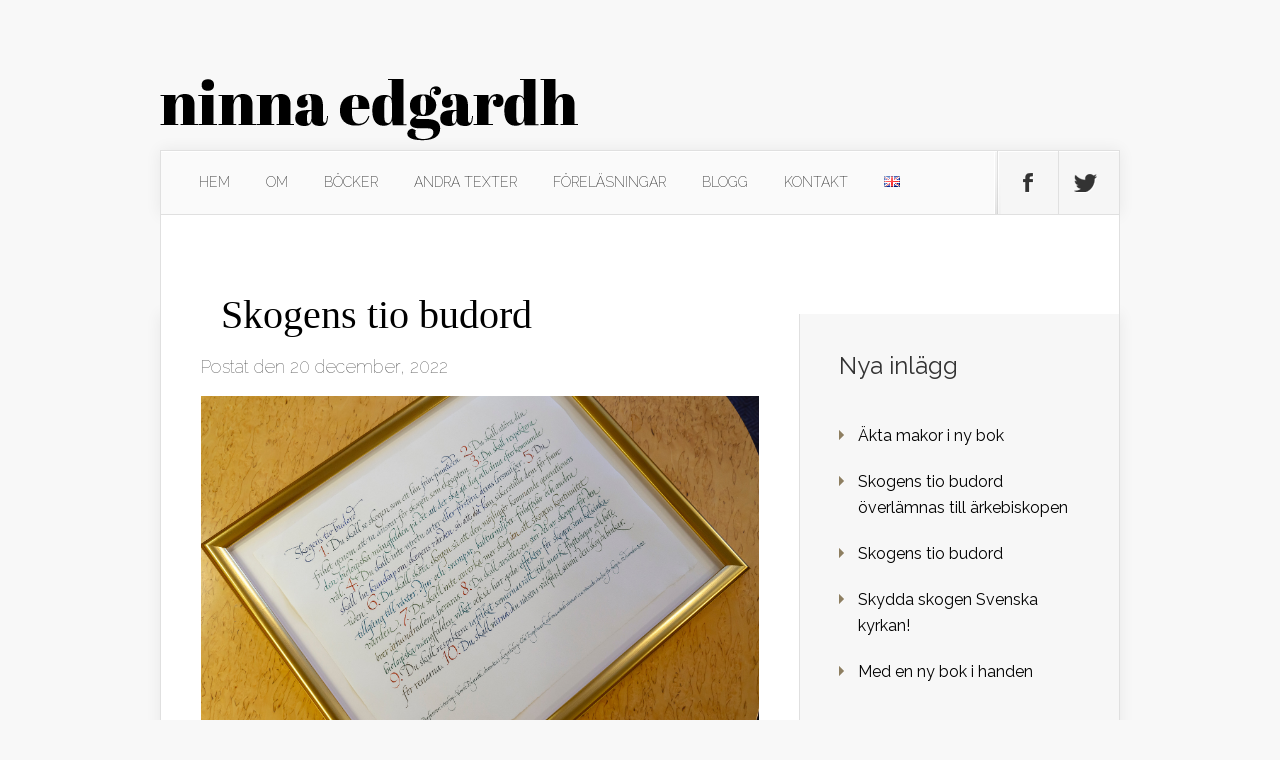

--- FILE ---
content_type: text/html; charset=UTF-8
request_url: http://www.ninnaedgardh.se/2022/12/20/skogens-tio-budord/
body_size: 11027
content:
<!DOCTYPE html>
<!--[if IE 6]>
<html id="ie6" lang="sv-SE">
<![endif]-->
<!--[if IE 7]>
<html id="ie7" lang="sv-SE">
<![endif]-->
<!--[if IE 8]>
<html id="ie8" lang="sv-SE">
<![endif]-->
<!--[if !(IE 6) | !(IE 7) | !(IE 8)  ]><!-->
<html lang="sv-SE">
<!--<![endif]-->
<head>
	<meta charset="UTF-8" />
	<title>Skogens tio budord | Ninna Edgardh</title>
			
	
	<link rel="pingback" href="http://www.ninnaedgardh.se/xmlrpc.php" />

		<!--[if lt IE 9]>
	<script src="http://www.ninnaedgardh.se/wp-content/themes/Nexus/js/html5.js" type="text/javascript"></script>
	<![endif]-->

	<script type="text/javascript">
		document.documentElement.className = 'js';
	</script>

	<meta name='robots' content='max-image-preview:large' />
<link rel='dns-prefetch' href='//fonts.googleapis.com' />
<link rel="alternate" type="application/rss+xml" title="Ninna Edgardh &raquo; Webbflöde" href="http://www.ninnaedgardh.se/feed/" />
<link rel="alternate" type="application/rss+xml" title="Ninna Edgardh &raquo; kommentarsflöde" href="http://www.ninnaedgardh.se/comments/feed/" />
<script type="text/javascript">
window._wpemojiSettings = {"baseUrl":"https:\/\/s.w.org\/images\/core\/emoji\/14.0.0\/72x72\/","ext":".png","svgUrl":"https:\/\/s.w.org\/images\/core\/emoji\/14.0.0\/svg\/","svgExt":".svg","source":{"concatemoji":"http:\/\/www.ninnaedgardh.se\/wp-includes\/js\/wp-emoji-release.min.js?ver=6.3.7"}};
/*! This file is auto-generated */
!function(i,n){var o,s,e;function c(e){try{var t={supportTests:e,timestamp:(new Date).valueOf()};sessionStorage.setItem(o,JSON.stringify(t))}catch(e){}}function p(e,t,n){e.clearRect(0,0,e.canvas.width,e.canvas.height),e.fillText(t,0,0);var t=new Uint32Array(e.getImageData(0,0,e.canvas.width,e.canvas.height).data),r=(e.clearRect(0,0,e.canvas.width,e.canvas.height),e.fillText(n,0,0),new Uint32Array(e.getImageData(0,0,e.canvas.width,e.canvas.height).data));return t.every(function(e,t){return e===r[t]})}function u(e,t,n){switch(t){case"flag":return n(e,"\ud83c\udff3\ufe0f\u200d\u26a7\ufe0f","\ud83c\udff3\ufe0f\u200b\u26a7\ufe0f")?!1:!n(e,"\ud83c\uddfa\ud83c\uddf3","\ud83c\uddfa\u200b\ud83c\uddf3")&&!n(e,"\ud83c\udff4\udb40\udc67\udb40\udc62\udb40\udc65\udb40\udc6e\udb40\udc67\udb40\udc7f","\ud83c\udff4\u200b\udb40\udc67\u200b\udb40\udc62\u200b\udb40\udc65\u200b\udb40\udc6e\u200b\udb40\udc67\u200b\udb40\udc7f");case"emoji":return!n(e,"\ud83e\udef1\ud83c\udffb\u200d\ud83e\udef2\ud83c\udfff","\ud83e\udef1\ud83c\udffb\u200b\ud83e\udef2\ud83c\udfff")}return!1}function f(e,t,n){var r="undefined"!=typeof WorkerGlobalScope&&self instanceof WorkerGlobalScope?new OffscreenCanvas(300,150):i.createElement("canvas"),a=r.getContext("2d",{willReadFrequently:!0}),o=(a.textBaseline="top",a.font="600 32px Arial",{});return e.forEach(function(e){o[e]=t(a,e,n)}),o}function t(e){var t=i.createElement("script");t.src=e,t.defer=!0,i.head.appendChild(t)}"undefined"!=typeof Promise&&(o="wpEmojiSettingsSupports",s=["flag","emoji"],n.supports={everything:!0,everythingExceptFlag:!0},e=new Promise(function(e){i.addEventListener("DOMContentLoaded",e,{once:!0})}),new Promise(function(t){var n=function(){try{var e=JSON.parse(sessionStorage.getItem(o));if("object"==typeof e&&"number"==typeof e.timestamp&&(new Date).valueOf()<e.timestamp+604800&&"object"==typeof e.supportTests)return e.supportTests}catch(e){}return null}();if(!n){if("undefined"!=typeof Worker&&"undefined"!=typeof OffscreenCanvas&&"undefined"!=typeof URL&&URL.createObjectURL&&"undefined"!=typeof Blob)try{var e="postMessage("+f.toString()+"("+[JSON.stringify(s),u.toString(),p.toString()].join(",")+"));",r=new Blob([e],{type:"text/javascript"}),a=new Worker(URL.createObjectURL(r),{name:"wpTestEmojiSupports"});return void(a.onmessage=function(e){c(n=e.data),a.terminate(),t(n)})}catch(e){}c(n=f(s,u,p))}t(n)}).then(function(e){for(var t in e)n.supports[t]=e[t],n.supports.everything=n.supports.everything&&n.supports[t],"flag"!==t&&(n.supports.everythingExceptFlag=n.supports.everythingExceptFlag&&n.supports[t]);n.supports.everythingExceptFlag=n.supports.everythingExceptFlag&&!n.supports.flag,n.DOMReady=!1,n.readyCallback=function(){n.DOMReady=!0}}).then(function(){return e}).then(function(){var e;n.supports.everything||(n.readyCallback(),(e=n.source||{}).concatemoji?t(e.concatemoji):e.wpemoji&&e.twemoji&&(t(e.twemoji),t(e.wpemoji)))}))}((window,document),window._wpemojiSettings);
</script>
<meta content="Nexus Child v.1.0.0" name="generator"/><style type="text/css">
img.wp-smiley,
img.emoji {
	display: inline !important;
	border: none !important;
	box-shadow: none !important;
	height: 1em !important;
	width: 1em !important;
	margin: 0 0.07em !important;
	vertical-align: -0.1em !important;
	background: none !important;
	padding: 0 !important;
}
</style>
	<link rel='stylesheet' id='wp-block-library-css' href='http://www.ninnaedgardh.se/wp-includes/css/dist/block-library/style.min.css?ver=6.3.7' type='text/css' media='all' />
<style id='classic-theme-styles-inline-css' type='text/css'>
/*! This file is auto-generated */
.wp-block-button__link{color:#fff;background-color:#32373c;border-radius:9999px;box-shadow:none;text-decoration:none;padding:calc(.667em + 2px) calc(1.333em + 2px);font-size:1.125em}.wp-block-file__button{background:#32373c;color:#fff;text-decoration:none}
</style>
<style id='global-styles-inline-css' type='text/css'>
body{--wp--preset--color--black: #000000;--wp--preset--color--cyan-bluish-gray: #abb8c3;--wp--preset--color--white: #ffffff;--wp--preset--color--pale-pink: #f78da7;--wp--preset--color--vivid-red: #cf2e2e;--wp--preset--color--luminous-vivid-orange: #ff6900;--wp--preset--color--luminous-vivid-amber: #fcb900;--wp--preset--color--light-green-cyan: #7bdcb5;--wp--preset--color--vivid-green-cyan: #00d084;--wp--preset--color--pale-cyan-blue: #8ed1fc;--wp--preset--color--vivid-cyan-blue: #0693e3;--wp--preset--color--vivid-purple: #9b51e0;--wp--preset--gradient--vivid-cyan-blue-to-vivid-purple: linear-gradient(135deg,rgba(6,147,227,1) 0%,rgb(155,81,224) 100%);--wp--preset--gradient--light-green-cyan-to-vivid-green-cyan: linear-gradient(135deg,rgb(122,220,180) 0%,rgb(0,208,130) 100%);--wp--preset--gradient--luminous-vivid-amber-to-luminous-vivid-orange: linear-gradient(135deg,rgba(252,185,0,1) 0%,rgba(255,105,0,1) 100%);--wp--preset--gradient--luminous-vivid-orange-to-vivid-red: linear-gradient(135deg,rgba(255,105,0,1) 0%,rgb(207,46,46) 100%);--wp--preset--gradient--very-light-gray-to-cyan-bluish-gray: linear-gradient(135deg,rgb(238,238,238) 0%,rgb(169,184,195) 100%);--wp--preset--gradient--cool-to-warm-spectrum: linear-gradient(135deg,rgb(74,234,220) 0%,rgb(151,120,209) 20%,rgb(207,42,186) 40%,rgb(238,44,130) 60%,rgb(251,105,98) 80%,rgb(254,248,76) 100%);--wp--preset--gradient--blush-light-purple: linear-gradient(135deg,rgb(255,206,236) 0%,rgb(152,150,240) 100%);--wp--preset--gradient--blush-bordeaux: linear-gradient(135deg,rgb(254,205,165) 0%,rgb(254,45,45) 50%,rgb(107,0,62) 100%);--wp--preset--gradient--luminous-dusk: linear-gradient(135deg,rgb(255,203,112) 0%,rgb(199,81,192) 50%,rgb(65,88,208) 100%);--wp--preset--gradient--pale-ocean: linear-gradient(135deg,rgb(255,245,203) 0%,rgb(182,227,212) 50%,rgb(51,167,181) 100%);--wp--preset--gradient--electric-grass: linear-gradient(135deg,rgb(202,248,128) 0%,rgb(113,206,126) 100%);--wp--preset--gradient--midnight: linear-gradient(135deg,rgb(2,3,129) 0%,rgb(40,116,252) 100%);--wp--preset--font-size--small: 13px;--wp--preset--font-size--medium: 20px;--wp--preset--font-size--large: 36px;--wp--preset--font-size--x-large: 42px;--wp--preset--spacing--20: 0.44rem;--wp--preset--spacing--30: 0.67rem;--wp--preset--spacing--40: 1rem;--wp--preset--spacing--50: 1.5rem;--wp--preset--spacing--60: 2.25rem;--wp--preset--spacing--70: 3.38rem;--wp--preset--spacing--80: 5.06rem;--wp--preset--shadow--natural: 6px 6px 9px rgba(0, 0, 0, 0.2);--wp--preset--shadow--deep: 12px 12px 50px rgba(0, 0, 0, 0.4);--wp--preset--shadow--sharp: 6px 6px 0px rgba(0, 0, 0, 0.2);--wp--preset--shadow--outlined: 6px 6px 0px -3px rgba(255, 255, 255, 1), 6px 6px rgba(0, 0, 0, 1);--wp--preset--shadow--crisp: 6px 6px 0px rgba(0, 0, 0, 1);}:where(.is-layout-flex){gap: 0.5em;}:where(.is-layout-grid){gap: 0.5em;}body .is-layout-flow > .alignleft{float: left;margin-inline-start: 0;margin-inline-end: 2em;}body .is-layout-flow > .alignright{float: right;margin-inline-start: 2em;margin-inline-end: 0;}body .is-layout-flow > .aligncenter{margin-left: auto !important;margin-right: auto !important;}body .is-layout-constrained > .alignleft{float: left;margin-inline-start: 0;margin-inline-end: 2em;}body .is-layout-constrained > .alignright{float: right;margin-inline-start: 2em;margin-inline-end: 0;}body .is-layout-constrained > .aligncenter{margin-left: auto !important;margin-right: auto !important;}body .is-layout-constrained > :where(:not(.alignleft):not(.alignright):not(.alignfull)){max-width: var(--wp--style--global--content-size);margin-left: auto !important;margin-right: auto !important;}body .is-layout-constrained > .alignwide{max-width: var(--wp--style--global--wide-size);}body .is-layout-flex{display: flex;}body .is-layout-flex{flex-wrap: wrap;align-items: center;}body .is-layout-flex > *{margin: 0;}body .is-layout-grid{display: grid;}body .is-layout-grid > *{margin: 0;}:where(.wp-block-columns.is-layout-flex){gap: 2em;}:where(.wp-block-columns.is-layout-grid){gap: 2em;}:where(.wp-block-post-template.is-layout-flex){gap: 1.25em;}:where(.wp-block-post-template.is-layout-grid){gap: 1.25em;}.has-black-color{color: var(--wp--preset--color--black) !important;}.has-cyan-bluish-gray-color{color: var(--wp--preset--color--cyan-bluish-gray) !important;}.has-white-color{color: var(--wp--preset--color--white) !important;}.has-pale-pink-color{color: var(--wp--preset--color--pale-pink) !important;}.has-vivid-red-color{color: var(--wp--preset--color--vivid-red) !important;}.has-luminous-vivid-orange-color{color: var(--wp--preset--color--luminous-vivid-orange) !important;}.has-luminous-vivid-amber-color{color: var(--wp--preset--color--luminous-vivid-amber) !important;}.has-light-green-cyan-color{color: var(--wp--preset--color--light-green-cyan) !important;}.has-vivid-green-cyan-color{color: var(--wp--preset--color--vivid-green-cyan) !important;}.has-pale-cyan-blue-color{color: var(--wp--preset--color--pale-cyan-blue) !important;}.has-vivid-cyan-blue-color{color: var(--wp--preset--color--vivid-cyan-blue) !important;}.has-vivid-purple-color{color: var(--wp--preset--color--vivid-purple) !important;}.has-black-background-color{background-color: var(--wp--preset--color--black) !important;}.has-cyan-bluish-gray-background-color{background-color: var(--wp--preset--color--cyan-bluish-gray) !important;}.has-white-background-color{background-color: var(--wp--preset--color--white) !important;}.has-pale-pink-background-color{background-color: var(--wp--preset--color--pale-pink) !important;}.has-vivid-red-background-color{background-color: var(--wp--preset--color--vivid-red) !important;}.has-luminous-vivid-orange-background-color{background-color: var(--wp--preset--color--luminous-vivid-orange) !important;}.has-luminous-vivid-amber-background-color{background-color: var(--wp--preset--color--luminous-vivid-amber) !important;}.has-light-green-cyan-background-color{background-color: var(--wp--preset--color--light-green-cyan) !important;}.has-vivid-green-cyan-background-color{background-color: var(--wp--preset--color--vivid-green-cyan) !important;}.has-pale-cyan-blue-background-color{background-color: var(--wp--preset--color--pale-cyan-blue) !important;}.has-vivid-cyan-blue-background-color{background-color: var(--wp--preset--color--vivid-cyan-blue) !important;}.has-vivid-purple-background-color{background-color: var(--wp--preset--color--vivid-purple) !important;}.has-black-border-color{border-color: var(--wp--preset--color--black) !important;}.has-cyan-bluish-gray-border-color{border-color: var(--wp--preset--color--cyan-bluish-gray) !important;}.has-white-border-color{border-color: var(--wp--preset--color--white) !important;}.has-pale-pink-border-color{border-color: var(--wp--preset--color--pale-pink) !important;}.has-vivid-red-border-color{border-color: var(--wp--preset--color--vivid-red) !important;}.has-luminous-vivid-orange-border-color{border-color: var(--wp--preset--color--luminous-vivid-orange) !important;}.has-luminous-vivid-amber-border-color{border-color: var(--wp--preset--color--luminous-vivid-amber) !important;}.has-light-green-cyan-border-color{border-color: var(--wp--preset--color--light-green-cyan) !important;}.has-vivid-green-cyan-border-color{border-color: var(--wp--preset--color--vivid-green-cyan) !important;}.has-pale-cyan-blue-border-color{border-color: var(--wp--preset--color--pale-cyan-blue) !important;}.has-vivid-cyan-blue-border-color{border-color: var(--wp--preset--color--vivid-cyan-blue) !important;}.has-vivid-purple-border-color{border-color: var(--wp--preset--color--vivid-purple) !important;}.has-vivid-cyan-blue-to-vivid-purple-gradient-background{background: var(--wp--preset--gradient--vivid-cyan-blue-to-vivid-purple) !important;}.has-light-green-cyan-to-vivid-green-cyan-gradient-background{background: var(--wp--preset--gradient--light-green-cyan-to-vivid-green-cyan) !important;}.has-luminous-vivid-amber-to-luminous-vivid-orange-gradient-background{background: var(--wp--preset--gradient--luminous-vivid-amber-to-luminous-vivid-orange) !important;}.has-luminous-vivid-orange-to-vivid-red-gradient-background{background: var(--wp--preset--gradient--luminous-vivid-orange-to-vivid-red) !important;}.has-very-light-gray-to-cyan-bluish-gray-gradient-background{background: var(--wp--preset--gradient--very-light-gray-to-cyan-bluish-gray) !important;}.has-cool-to-warm-spectrum-gradient-background{background: var(--wp--preset--gradient--cool-to-warm-spectrum) !important;}.has-blush-light-purple-gradient-background{background: var(--wp--preset--gradient--blush-light-purple) !important;}.has-blush-bordeaux-gradient-background{background: var(--wp--preset--gradient--blush-bordeaux) !important;}.has-luminous-dusk-gradient-background{background: var(--wp--preset--gradient--luminous-dusk) !important;}.has-pale-ocean-gradient-background{background: var(--wp--preset--gradient--pale-ocean) !important;}.has-electric-grass-gradient-background{background: var(--wp--preset--gradient--electric-grass) !important;}.has-midnight-gradient-background{background: var(--wp--preset--gradient--midnight) !important;}.has-small-font-size{font-size: var(--wp--preset--font-size--small) !important;}.has-medium-font-size{font-size: var(--wp--preset--font-size--medium) !important;}.has-large-font-size{font-size: var(--wp--preset--font-size--large) !important;}.has-x-large-font-size{font-size: var(--wp--preset--font-size--x-large) !important;}
.wp-block-navigation a:where(:not(.wp-element-button)){color: inherit;}
:where(.wp-block-post-template.is-layout-flex){gap: 1.25em;}:where(.wp-block-post-template.is-layout-grid){gap: 1.25em;}
:where(.wp-block-columns.is-layout-flex){gap: 2em;}:where(.wp-block-columns.is-layout-grid){gap: 2em;}
.wp-block-pullquote{font-size: 1.5em;line-height: 1.6;}
</style>
<link rel='stylesheet' id='nexus-fonts-css' href='http://fonts.googleapis.com/css?family=Open+Sans:300italic,400italic,700italic,800italic,400,300,700,800|Raleway:400,200,100,500,700,800,900&#038;subset=latin,latin-ext' type='text/css' media='all' />
<link rel='stylesheet' id='nexus-style-css' href='http://www.ninnaedgardh.se/wp-content/themes/Nexus-child/style.css?ver=6.3.7' type='text/css' media='all' />
<link rel='stylesheet' id='et-shortcodes-css-css' href='http://www.ninnaedgardh.se/wp-content/themes/Nexus/epanel/shortcodes/css/shortcodes.css?ver=3.0' type='text/css' media='all' />
<link rel='stylesheet' id='parent-style-css' href='http://www.ninnaedgardh.se/wp-content/themes/Nexus/style.css?ver=6.3.7' type='text/css' media='all' />
<link rel='stylesheet' id='et-shortcodes-responsive-css-css' href='http://www.ninnaedgardh.se/wp-content/themes/Nexus/epanel/shortcodes/css/shortcodes_responsive.css?ver=3.0' type='text/css' media='all' />
<link rel='stylesheet' id='fancybox-css' href='http://www.ninnaedgardh.se/wp-content/themes/Nexus/epanel/page_templates/js/fancybox/jquery.fancybox-1.3.4.css?ver=1.3.4' type='text/css' media='screen' />
<link rel='stylesheet' id='et_page_templates-css' href='http://www.ninnaedgardh.se/wp-content/themes/Nexus/epanel/page_templates/page_templates.css?ver=1.8' type='text/css' media='screen' />
<script type='text/javascript' src='http://www.ninnaedgardh.se/wp-includes/js/jquery/jquery.min.js?ver=3.7.0' id='jquery-core-js'></script>
<script type='text/javascript' src='http://www.ninnaedgardh.se/wp-includes/js/jquery/jquery-migrate.min.js?ver=3.4.1' id='jquery-migrate-js'></script>
<link rel="https://api.w.org/" href="http://www.ninnaedgardh.se/wp-json/" /><link rel="alternate" type="application/json" href="http://www.ninnaedgardh.se/wp-json/wp/v2/posts/2329" /><link rel="EditURI" type="application/rsd+xml" title="RSD" href="http://www.ninnaedgardh.se/xmlrpc.php?rsd" />
<meta name="generator" content="WordPress 6.3.7" />
<link rel="canonical" href="http://www.ninnaedgardh.se/2022/12/20/skogens-tio-budord/" />
<link rel='shortlink' href='http://www.ninnaedgardh.se/?p=2329' />
<link rel="alternate" type="application/json+oembed" href="http://www.ninnaedgardh.se/wp-json/oembed/1.0/embed?url=http%3A%2F%2Fwww.ninnaedgardh.se%2F2022%2F12%2F20%2Fskogens-tio-budord%2F" />
<link rel="alternate" type="text/xml+oembed" href="http://www.ninnaedgardh.se/wp-json/oembed/1.0/embed?url=http%3A%2F%2Fwww.ninnaedgardh.se%2F2022%2F12%2F20%2Fskogens-tio-budord%2F&#038;format=xml" />
<meta name="viewport" content="width=device-width, initial-scale=1.0, maximum-scale=1.0, user-scalable=0" />	<style>
		a { color: #4bb6f5; }

		body { color: #333333; }

		#top-menu li.current-menu-item > a, #top-menu > li > a:hover, .meta-info, .et-description .post-meta span, .categories-tabs:after, .home-tab-active, .home-tab-active:before, a.read-more, .comment-reply-link, h1.post-heading, .form-submit input, .home-tab-active:before, .et-recent-videos-wrap li:before, .nav li ul, .et_mobile_menu, #top-menu > .sfHover > a { background-color: #a9d300; }

		.featured-comments span, #author-info strong, #footer-bottom .current-menu-item a, .featured-comments span { color: #a9d300; }
		.entry-content blockquote, .widget li:before, .footer-widget li:before, .et-popular-mobile-arrow-next { border-left-color: #a9d300; }

		.et-popular-mobile-arrow-previous { border-right-color: #a9d300; }

		#top-menu > li > a { color: #333333; }

		#top-menu > li.current-menu-item > a, #top-menu li li a, .et_mobile_menu li a { color: #ffffff; }

		</style>
<style>.post-thumbnail { background-image: url(http://www.ninnaedgardh.se/wp-content/uploads/2022/12/Bild-bloggpost-2.jpg); }</style><link rel="shortcut icon" href="http://www.ninnaedgardh.se/wp-content/uploads/2015/08/favicon.jpg" /><style type="text/css" id="et-custom-css">
.cite-container {
    position: relative;
    text-align: center;
    color: black;
    margin: -60px -60px;
}

.cite {
    position: absolute;
    top: 50%;
    left: 50%;
    transform: translate(-50%, -50%);
    visibility: hidden;
    margin-top: 30px;
}

@media screen and (max-width: 1300px){
.cite-contaner {
     margin: -40px -30px;
 }
.cite {
     margin-top: 20px;
}
}

.cite.active {
  visibility: visible;
}
.et_quote{
font-family: 'Abril Fatface';
font-style: normal;
line-height: 1.2em;
letter-spacing: 1px;
}
.post-thumbnail{
background-image: none !important;
}
.post-thumbnail .container{
min-height: 100px !important;
max-width: 1278px !important;
background: #fff;
border-left: 1px solid #E0E0E0;
border-right: 1px solid #E0E0E0;
border-top: 1px solid #E0E0E0;
z-index: 2;
}
.post-thumbnail .container h1.post-heading{
background-color: #fff !important;
color: #000;
font-size: 40px;
padding-left: 60px !important;
padding-bottom: 0;
margin-bottom: -20px;
}
.post-thumbnail:before{
position: static !important;
-webkit-box-shadow: none !important;
-moz-box-shadow: none !important;
box-shadow: none !important;
}
.current-lang{
display: none !important;
}
.gts_team_default .profile-content h3{
font-size: 20px;
font-family: 'Abril Fatface';
line-height: 28px;
font-weight: normal;
}
.gts_team_default .profile-content .team_lead_pos{
line-height: 26px !important;
font-style: normal !important;
padding-bottom: 10px !important;
margin-bottom: 0 !important;
}
.gts_team_default .img-circle{
border-radius: 0 !important;
max-width: 110px !important;
min-width: 110px !important;
width: 100% !important;
max-height: 275px !important;
height: auto !important;
overflow: visible !important;
}
#team_filters li span{
border: 1px solid #000 !important;
margin: 0 20px 20px 0 !important;
}
#team_filters li span.active,
span.filter.filter_team.active{
background: #000000 !important;
}
.team_intro h2, p.team_lead, .gts_team_default .profile-content:before{
display: none;
}
.gts_team_default .team_intro{
padding-left: 0px !important;
}
p { padding-bottom: 0px; }
.byline{
font-size: 12px;
text-align: left;
margin-top: 10px;
padding-bottom: 0px;
}
h1.post-heading{
font-family: 'Abril Fatface';
}
#top-info {
margin-bottom: 10px;
}
body {
background-color: #f8f8f8;
}
ul#top-menu{
text-transform: uppercase;
}
#top-menu li{
font-family: 'Raleway';
}
#top-menu a {
padding: 24px 18px;
}
#et-social-icons li{
float: right;
width: 61px;
}
#et-social-icons .facebook .et-social-normal{
background-position: 25px 22px;
}
#et-social-icons{
width: 124px;
}
#top-menu li.current-menu-item > a, #top-menu > li > a:hover, .meta-info, .et-description .post-meta span, .categories-tabs:after, .home-tab-active, .home-tab-active:before, a.read-more, .comment-reply-link, h1.post-heading, .form-submit input, .home-tab-active:before, .et-recent-videos-wrap li:before, .nav li ul, .et_mobile_menu, #top-menu > .sfHover > a{
background-color: #000;
font-weight: normal;
}
.main-title{
font-weight: normal !important;
}
#et-featured-posts{
padding: 0;
margin: -117px -60px 60px -60px;
-webkit-box-shadow: none !important;
-moz-box-shadow: none !important;
box-shadow: none !important;
background: #ffffff !important;
}
.et-featured-post{
-webkit-box-shadow: none !important;
-moz-box-shadow: none !important;
box-shadow: none !important;
padding: 0;
height: auto;
background: #ffffff !important;
}
.et-featured-post:before{
-webkit-box-shadow: none !important;
-moz-box-shadow: none !important;
box-shadow: none !important;
}
.et-description h2 a{
font-family: 'Abril Fatface';
font-size: 30px;
}
.et-description .post-meta{
display: none;
}
.entry-content .post-meta {
  font-size: 18px;
}
#et-bio-author{
display: none;
}
#et-post-share{
background-image: url("http://www.ninnaedgardh.se/wp-content/uploads/2015/07/bg_om.jpg");
border: none;
}
.pagination.container.clearfix{
max-width: 880px;
padding: 40px;
}
.pagination.container.clearfix a{
color: #333;
text-decoration: underline;
}
.pagination.container.clearfix a:hover{
font-weight: bold;
}
.text-wrap.label-inside input{
height: 40px;
padding-left: 10px;
}
.textarea-wrap textarea{
padding-left: 10px;
height: 100px !important;
}
input[type=text], input.text, input.title, textarea, select{
margin: 0.15em 0 !important;
}
.home .et-first{
width: 50%;
height: auto;
}
.home .et-first .post-description{
bottom: 20px;
}
.home .et-second{
margin-bottom: 0px !important;
padding-bottom: 0px !important;
width: 50%;
height: auto;
}
.home .et-second .post-description,
.home .et-third .post-description,
.home .et-fourth .post-description{
bottom: 6px;
}
.home .et-third, .home .et-fourth{
width: 25%;
height: auto;
}
.post-description h2{
font-family: 'Abril Fatface';
font-weight: normal;
-webkit-text-shadow: 0 2px 15px rgba(0, 0, 0, 0.75);
-moz-text-shadow: 0 2px 15px rgba(0, 0, 0, 0.75);
text-shadow: 0 2px 15px rgba(0, 0, 0, 0.75);
}
.post-description h2 a{
text-transform: none;
}
.post-description h2 a:hover{
display: block;
color: #fff;
}
.et-image-slider, .et-image-slides{
border: none;
background: none;
margin-bottom: 0;
margin-top: -17px;
padding: 0;
-webkit-box-shadow: none;
-moz-box-shadow: none;
box-shadow: none;
}
.et-image-slider img{
height: 180px;
}
.et_shortcodes_controls{
display: none;
}
.et_shortcodes_controls_arrows a{
font-size: 0;
}
.et_shortcodes_controller_nav{
margin-top: 10px;
}
.et-image-overlay{
display: none;
}
.fullwidthbanner-container .fullwidthabanner{
height: 174px !important;
display: inline-block;
width: 1279px;
margin-top: 70px;
margin-left: -60px;
}
.fullwidthbanner-container{
margin-bottom: -20px !important;
}
.tp-caption img {
width: 95% !important;
height: auto !important;
}
#main-footer{
background-color: #3e3938;
-webkit-box-shadow: none;
-moz-box-shadow: none;
box-shadow: none;
}
#footer-bottom{
background-color: #272321;
border-top: 0;
}
#footer-bottom .current-menu-item a{
color: #fff;
font-weight: normal;
font-family: 'Raleway';
text-transform: uppercase;
text-decoration: underline;
}
#footer-info{
visibility: hidden;
}
p a{
text-decoration: underline;
color: #1c1c1c;
}
a:hover{
text-decoration: none;
color: #acacac;
}
.footer-widget h4.title{
font-family: 'Abril Fatface';
font-weight: normal;
font-size: 23px;
}
.footer-widget p a,
.footer-widget p strong{
color: #fff;
}
.footer-widget p a:hover{
text-decoration: none;
color: #acacac;
}
.entry-content blockquote, .widget li:before, .footer-widget li:before, .et-popular-mobile-arrow-next{
border-left-color: #8e7f61;
}
#breadcrumbs{
display: none;
}
.entry-content h1 {
font-family: 'Abril Fatface';
font-weight: normal;
font-size: 40px;
}
.entry-content h2 {
font-size: 30px;
font-family: 'Abril Fatface';
text-transform: uppercase;
padding-bottom: 20px;
}
.entry-content h4 {
font-size: 20px;
font-family: 'Abril Fatface';
line-height: 28px;
font-weight: normal;
padding: 0;
margin: 0 !important;
}
.et-shadow .et-box-content {
color: #000;
background: #f3efe0;
-moz-box-shadow: inset 0 0 45px #ddd3c0;
-webkit-box-shadow: inset 0 0 45px #ddd3c0;
box-shadow: inset 0 0 45px #ddd3c0;
padding: 27px 45px 0px 40px;
}
.et-shadow .et-box-content a:hover{
color: #000;
font-weight: bold;
}
.et-shadow .et-box-content h4{
color: #333;
padding-bottom: 10px;
}
.et-bio .et-box-content h4{
color: #333;
font-family: 'Raleway';
text-transform: uppercase;
padding-bottom: 10px;
}
.et-bio .et-box-content {
color: #333;
background: #fff;
border: 1px solid #fff;
moz-box-shadow: none !important;
webkit-box-shadow: none !important;
box-shadow: none !important; 
}
.et-shadow{
margin-top: 30px;
border: 1px solid #dccfb8;
}
.et-bio {
border: 1px solid #ddd;
}
hr{
visibility: hidden;
}
.et-tabs-container .et-tabs-control{
background: #f3efe0;
  background: -moz-linear-gradient(left, #f3efe0 0%, #ddd3c0 100%);
  background: -webkit-gradient(linear, left top, right top, color-stop(0%,#f3efe0), color-stop(100%,#ddd3c0));
  background: -webkit-linear-gradient(left, #f3efe0 0%,#ddd3c0 100%);
  background: -o-linear-gradient(left, #f3efe0 0%,#ddd3c0 100%);
  background: -ms-linear-gradient(left, #f3efe0 0%,#ddd3c0 100%);
  background: linear-gradient(to right, #f3efe0 0%,#ddd3c0 100%);
}
.et-tabs-container .et-tabs-control li a{
color: #000 !important;
}
.et-tabs-container .et-tabs-control li{
border-left: 1px solid #8a7f68;
}
.et-dropcap{
font-family: 'Abril Fatface';
font-size: 51px;
}
.footer-banner{
background-size: 100% 100%;
background-repeat: no-repeat;
padding: 0 30px 0 30px;
border-top: none;
margin: 60px -60px -60px -61px;
}
.footer-banner.head{
padding: 60px;
margin: -117px -60px 60px -60px;
}
.footer-banner.head.nostretch{
padding: 0px;
}
@media screen and (min-width: 1300px){
.gts_team_default .profile-content{
height: 350px;
}
}
@media screen and (max-width: 1300px){
#teamlist .profile_filter_support{
width: 100% !important;
}
#et-featured-posts{
margin: -97px -40px 40px -40px;
}
.mobile_nav{
margin-left: -20px !important;
}
.footer-banner{
margin: 40px -40px -30px -41px;
}
.footer-banner.head{
margin: -97px -40px 40px -40px;
}
.footer-banner.head.nostretch{
background-size: auto;
}
.home .et-first{
width: 50%;
height: 316px;
margin-bottom: 0;
}
.home .et-second{
width: 50%;
height: auto;
margin-bottom: 0px !important;
padding-bottom: 0px !important; 
}
.home .et-third, .home .et-fourth{
width: 25%;
height: auto;
margin-bottom: 0px !important;
}
.fullwidthbanner-container .fullwidthabanner{
width: 960px;
margin-top: 40px;
margin-left: -41px;
}
}
@media screen and (max-width: 960px){
.home .et-first, .home .et-second{
width: 100%;
height: auto;
}
.home .et-third, .home .et-fourth{
width: 50%;
height: auto;
}
.fullwidthbanner-container .fullwidthabanner{
width: 765px;
}
}
@media only screen and (max-width: 960px) and (min-width: 767px){
#top-menu li {
    font-size: 13px;
}
}
@media screen and (max-width: 767px){
.fullwidthbanner-container .fullwidthabanner{
width: 477px;
}
.tp-caption img {
max-width: 425px !important;
}
.footer-banner.head{
background-size: auto 100%;
}
}
@media screen and (max-width: 478px){
.gts_team_default .profile-content{
margin: 0 !important;
}
.gts_team_default .profile-content h3{
margin-top: 275px !important;
}
.gts_team_default .img-circle{
max-width: 300px !important;
}
.post-description h2{
margin-bottom: 0;
}
.fullwidthbanner-container .fullwidthabanner{
width: 320px;
}
.tp-caption img {
max-width: 280px !important;
}
.footer-banner.head.nostretch{
background-position-x: -220px;
}
}
</style></head>
<body class="post-template-default single single-post postid-2329 single-format-standard chrome et_includes_sidebar">
	<header id="main-header">
		<div class="container">
			<div id="top-info" class="clearfix">
			
							<a href="https://www.ninnaedgardh.se/">
					<img src="http://www.ninnaedgardh.se/wp-content/uploads/2015/06/ninna_logo.png" alt="Ninna Edgardh" id="logo" />
				</a>
			</div>

			<div id="top-navigation" class="clearfix">
				<div id="et_mobile_nav_menu"><a href="#" class="mobile_nav closed">Meny/Menu<span class="et_mobile_arrow"></span></a></div>
				<nav>
				<ul id="top-menu" class="nav"><li id="menu-item-747" class="menu-item menu-item-type-post_type menu-item-object-page menu-item-home menu-item-747"><a href="https://www.ninnaedgardh.se/">Hem</a></li>
<li id="menu-item-746" class="menu-item menu-item-type-post_type menu-item-object-page menu-item-746"><a href="http://www.ninnaedgardh.se/om/">Om</a></li>
<li id="menu-item-1835" class="menu-item menu-item-type-post_type menu-item-object-page menu-item-1835"><a href="http://www.ninnaedgardh.se/bok-lista/">Böcker</a></li>
<li id="menu-item-837" class="menu-item menu-item-type-post_type menu-item-object-page menu-item-837"><a href="http://www.ninnaedgardh.se/andra-texter/">Andra texter</a></li>
<li id="menu-item-796" class="menu-item menu-item-type-post_type menu-item-object-page menu-item-796"><a href="http://www.ninnaedgardh.se/forelasningar/">Föreläsningar</a></li>
<li id="menu-item-753" class="menu-item menu-item-type-post_type menu-item-object-page current_page_parent menu-item-753"><a href="http://www.ninnaedgardh.se/blogg/">Blogg</a></li>
<li id="menu-item-759" class="menu-item menu-item-type-post_type menu-item-object-page menu-item-759"><a href="http://www.ninnaedgardh.se/kontakt/">Kontakt</a></li>
<li id="menu-item-1081-sv" class="lang-item lang-item-53 lang-item-sv current-lang lang-item-first menu-item menu-item-type-custom menu-item-object-custom menu-item-1081-sv"><a href="http://www.ninnaedgardh.se/2022/12/20/skogens-tio-budord/" hreflang="sv-SE" lang="sv-SE"><img src="[data-uri]" alt="Svenska" width="16" height="11" style="width: 16px; height: 11px;" /></a></li>
<li id="menu-item-1081-en" class="lang-item lang-item-56 lang-item-en no-translation menu-item menu-item-type-custom menu-item-object-custom menu-item-1081-en"><a href="https://www.ninnaedgardh.se/home/" hreflang="en-GB" lang="en-GB"><img src="[data-uri]" alt="English" width="16" height="11" style="width: 16px; height: 11px;" /></a></li>
</ul>				</nav>

				<ul id="et-social-icons">
										<li class="twitter">
						<a href="https://twitter.com/ninnaedgardh">
							<span class="et-social-normal">Follow us on Twitter</span>
							<span class="et-social-hover"></span>
						</a>
					</li>
					
										<li class="facebook">
						<a href="https://www.facebook.com/ninna.edgardh">
							<span class="et-social-normal">Follow us on Facebook</span>
							<span class="et-social-hover"></span>
						</a>
					</li>
					
					
									</ul>
			</div> <!-- #top-navigation -->
		</div> <!-- .container -->
	</header> <!-- #main-header -->
	<div class="post-thumbnail">
		<div class="container">
			<h1 class="post-heading">Skogens tio budord</h1>
		</div> <!-- .container -->
	</div> <!-- .post-thumbnail -->

<div class="page-wrap container">
	<div id="main-content">
		<div class="main-content-wrap clearfix">
			<div id="content">
				
<div id="breadcrumbs">
			  	<span class="et_breadcrumbs_content">
				<a href="https://www.ninnaedgardh.se" class="breadcrumbs_home">Startseite</a> <span class="raquo">&raquo;</span>

								<a href="http://www.ninnaedgardh.se/category/blog/">Blog</a> <span class="raquo">&raquo;</span> </span> <!-- .et_breadcrumbs_content --><span class="et_breadcrumbs_title">Skogens tio budord</span>				
				</div> <!-- #breadcrumbs -->
				<div id="left-area">

									
					<article class="entry-content clearfix">
					
						<p class="post-meta">Postat den 20 december, 2022</p>
						
				
					<p><img decoding="async" src="http://www.ninnaedgardh.se/wp-content/uploads/2022/12/Bild-bloggpost-2.jpg" alt= /></p>
<p>&nbsp;</p>
<p>Den tavla med Skogens tio budord som överlämnades till ärkebiskop Martin Modéus har fått sin<br />
vackra utformning av kalligrafen Marianne Pettersson Soold. Såhär lyder budorden:</p>
<p>&nbsp;</p>
<p>1. Du skall se skogen som ett lån från framtiden.<br />
2. Du skall utöva din frihet genom att ta ansvar för skogen som ekosystem.<br />
3. Du skall respektera den biologiska mångfalden på det att det ska gå dig och dina efterkommande<br />
väl.<br />
4. Du skall inte utrota arter eller förstöra deras livsmiljöer.<br />
5. Du skall ha kunskap om skogens värden så att du kan säkerställa dem för framtiden.<br />
6. Du skall sköta skogen så att den möjliggör kommande generationers tillgång till växter, djur och<br />
svampar, kulturmiljöer, friluftsliv och andra värden.<br />
7. Du skall inte avverka mer skog än att skogens kontinuitet över århundradena bevaras.<br />
8. Du skall avsätta en stor del av skogen för den biologiska mångfalden vilket också har goda effekter<br />
för skogen som kolsänka.<br />
9. Du skall respektera urfolket samernas rätt till mark, flyttvägar och bete för renarna.<br />
10. Du skall värna din nästas välfärd såsom den skog du brukar.</p>
<p class="byline">Foto: Magnus Aronson</p>
					</article> <!-- .entry -->

					
					<div id="et-box-author">
						<div id="et-bio-author">
							<div class="author-avatar">
															</div> <!-- end #author-avatar -->

							<p id="author-info">
								<strong>Author:</strong> Swace							</p> <!-- end #author-info -->

							<p></p>
						</div>

						<div id="et-post-share" class="clearfix">
							<span>Dela detta inlägg</span>
							<ul id="et-share-icons">
							<li class="google-share"><a href="https://plus.google.com/share?url=http://www.ninnaedgardh.se/2022/12/20/skogens-tio-budord/" target="_blank" class="et-share-button et-share-google">Google</a></li><li class="facebook-share"><a href="http://www.facebook.com/sharer/sharer.php?s=100&amp;p[url]=http://www.ninnaedgardh.se/2022/12/20/skogens-tio-budord/&amp;p[images][0]=http://www.ninnaedgardh.se/wp-content/uploads/2022/12/Bild-bloggpost-2.jpg&amp;p[title]=Skogens tio budord" target="_blank" class="et-share-button et-share-facebook">Facebook</a></li><li class="twitter-share"><a href="https://twitter.com/intent/tweet?url=http://www.ninnaedgardh.se/2022/12/20/skogens-tio-budord/&amp;text=Skogens tio budord" target="_blank" class="et-share-button et-share-twitter">Twitter</a></li>							</ul>
						</div>
					</div>

				
									
				</div> 	<!-- end #left-area -->
			</div> <!-- #content -->

				<div id="sidebar">
		<div id="block-2" class="widget widget_block">
<h2 class="wp-block-heading" style="margin-top: 40px">Nya inlägg</h2>
</div> <!-- end .widget --><div id="block-5" class="widget widget_block widget_recent_entries"><ul class="wp-block-latest-posts__list wp-block-latest-posts"><li><a class="wp-block-latest-posts__post-title" href="http://www.ninnaedgardh.se/2025/04/14/ny-bok-akta-makor-en-queer-historia/">Äkta makor i ny bok</a></li>
<li><a class="wp-block-latest-posts__post-title" href="http://www.ninnaedgardh.se/2022/12/20/skogens-tio-budord-overlamnas-till-arkebiskopen/">Skogens tio budord överlämnas till ärkebiskopen</a></li>
<li><a class="wp-block-latest-posts__post-title" href="http://www.ninnaedgardh.se/2022/12/20/skogens-tio-budord/">Skogens tio budord</a></li>
<li><a class="wp-block-latest-posts__post-title" href="http://www.ninnaedgardh.se/2022/12/20/skydda-skogen-svenska-kyrkan/">Skydda skogen Svenska kyrkan!</a></li>
<li><a class="wp-block-latest-posts__post-title" href="http://www.ninnaedgardh.se/2019/09/23/med-en-ny-bok-i-handen/">Med en ny bok i handen</a></li>
</ul></div> <!-- end .widget -->	</div> <!-- end #sidebar -->
		</div> <!-- .main-content-wrap -->

			</div> <!-- #main-content -->

			
<footer id="main-footer">
	<div id="footer-widgets" class="clearfix">
	<div class="footer-widget"><div id="text-2" class="fwidget widget_text"><h4 class="title">Boka en föreläsning</h4>			<div class="textwidget"><p> Vill du boka en föreläsning? Anna Karin och jag berättar gärna om vår nya bok. Jag
föreläser också om kyrka och samhälle med särskilt fokus på gudstjänst, diakoni och
genusfrågor. Läs mer <a href="https://www.ninnaedgardh.se/forelasningar/">här.</a></p></div>
		</div> <!-- end .fwidget --></div> <!-- end .footer-widget --><div class="footer-widget"><div id="block-6" class="fwidget widget_block">
<h2 class="footer-title-widget wp-block-heading">Nya inlägg</h2>
</div> <!-- end .fwidget --><div id="block-8" class="fwidget widget_block widget_recent_entries"><ul class="wp-block-latest-posts__list wp-block-latest-posts"><li><a class="wp-block-latest-posts__post-title" href="http://www.ninnaedgardh.se/2025/04/14/ny-bok-akta-makor-en-queer-historia/">Äkta makor i ny bok</a></li>
<li><a class="wp-block-latest-posts__post-title" href="http://www.ninnaedgardh.se/2022/12/20/skogens-tio-budord-overlamnas-till-arkebiskopen/">Skogens tio budord överlämnas till ärkebiskopen</a></li>
<li><a class="wp-block-latest-posts__post-title" href="http://www.ninnaedgardh.se/2022/12/20/skogens-tio-budord/">Skogens tio budord</a></li>
</ul></div> <!-- end .fwidget --></div> <!-- end .footer-widget --><div class="footer-widget"><div id="text-3" class="fwidget widget_text"><h4 class="title">Kontakt</h4>			<div class="textwidget"><p>Ninna Edgardh<br />
Bryggaregatan 20<br />
742 41 Öregrund<br />
0733-130705</p>
<p><a href="mailto:ninna.edgardh@crs.uu.se?Subject=" target="_top" rel="noopener">ninna.edgardh@crs.uu.se</a></p>
<p><a href="https://www.facebook.com/ninna.edgardh"><img src="http://www.ninnaedgardh.se/wp-content/uploads/2015/09/fb-icon.png" /></a> <a href="https://twitter.com/ninnaedgardh"><img src="http://www.ninnaedgardh.se/wp-content/uploads/2015/09/tw-icon.png" /></a></p>
</div>
		</div> <!-- end .fwidget --></div> <!-- end .footer-widget -->	</div> <!-- #footer-widgets -->
</footer> <!-- #main-footer -->
		<div id="footer-bottom">
		<ul id="menu-meny" class="bottom-nav"><li class="menu-item menu-item-type-post_type menu-item-object-page menu-item-home menu-item-747"><a href="https://www.ninnaedgardh.se/">Hem</a></li>
<li class="menu-item menu-item-type-post_type menu-item-object-page menu-item-746"><a href="http://www.ninnaedgardh.se/om/">Om</a></li>
<li class="menu-item menu-item-type-post_type menu-item-object-page menu-item-1835"><a href="http://www.ninnaedgardh.se/bok-lista/">Böcker</a></li>
<li class="menu-item menu-item-type-post_type menu-item-object-page menu-item-837"><a href="http://www.ninnaedgardh.se/andra-texter/">Andra texter</a></li>
<li class="menu-item menu-item-type-post_type menu-item-object-page menu-item-796"><a href="http://www.ninnaedgardh.se/forelasningar/">Föreläsningar</a></li>
<li class="menu-item menu-item-type-post_type menu-item-object-page current_page_parent menu-item-753"><a href="http://www.ninnaedgardh.se/blogg/">Blogg</a></li>
<li class="menu-item menu-item-type-post_type menu-item-object-page menu-item-759"><a href="http://www.ninnaedgardh.se/kontakt/">Kontakt</a></li>
<li class="lang-item lang-item-53 lang-item-sv current-lang lang-item-first menu-item menu-item-type-custom menu-item-object-custom menu-item-1081-sv"><a href="http://www.ninnaedgardh.se/2022/12/20/skogens-tio-budord/" hreflang="sv-SE" lang="sv-SE"><img src="[data-uri]" alt="Svenska" width="16" height="11" style="width: 16px; height: 11px;" /></a></li>
<li class="lang-item lang-item-56 lang-item-en no-translation menu-item menu-item-type-custom menu-item-object-custom menu-item-1081-en"><a href="https://www.ninnaedgardh.se/home/" hreflang="en-GB" lang="en-GB"><img src="[data-uri]" alt="English" width="16" height="11" style="width: 16px; height: 11px;" /></a></li>
</ul>		</div> <!-- #footer-bottom -->
	</div> <!-- .page-wrap -->

	<div id="footer-info" class="container">
		<p id="copyright">Designed by <a href="http://www.elegantthemes.com" title="Premium WordPress Themes">Elegant Themes</a> | Powered by <a href="http://www.wordpress.org">WordPress</a></p>
	</div>

	<script type='text/javascript' src='http://www.ninnaedgardh.se/wp-content/themes/Nexus/js/superfish.js?ver=1.0' id='superfish-js'></script>
<script type='text/javascript' id='nexus-custom-script-js-extra'>
/* <![CDATA[ */
var et_custom = {"mobile_nav_text":"Meny\/Menu","ajaxurl":"http:\/\/www.ninnaedgardh.se\/wp-admin\/admin-ajax.php","et_hb_nonce":"5e942036bf"};
/* ]]> */
</script>
<script type='text/javascript' src='http://www.ninnaedgardh.se/wp-content/themes/Nexus/js/custom.js?ver=1.0' id='nexus-custom-script-js'></script>
<script type='text/javascript' src='http://www.ninnaedgardh.se/wp-content/themes/Nexus/epanel/page_templates/js/fancybox/jquery.easing-1.3.pack.js?ver=1.3.4' id='easing-js'></script>
<script type='text/javascript' src='http://www.ninnaedgardh.se/wp-content/themes/Nexus/epanel/page_templates/js/fancybox/jquery.fancybox-1.3.4.pack.js?ver=1.3.4' id='fancybox-js'></script>
<script type='text/javascript' id='et-ptemplates-frontend-js-extra'>
/* <![CDATA[ */
var et_ptemplates_strings = {"captcha":"Captcha","fill":"Fill","field":"field","invalid":"Invalid email"};
/* ]]> */
</script>
<script type='text/javascript' src='http://www.ninnaedgardh.se/wp-content/themes/Nexus/epanel/page_templates/js/et-ptemplates-frontend.js?ver=1.1' id='et-ptemplates-frontend-js'></script>
</body>
</html>

--- FILE ---
content_type: text/css
request_url: http://www.ninnaedgardh.se/wp-content/themes/Nexus-child/style.css?ver=6.3.7
body_size: 778
content:
/*
Theme Name: Nexus Child
Theme URL:
Description: Nexus Child Theme
Author: John Doe
Author URL: jens.ljungberg@swace.se
Template: Nexus
Version: 1.0.0
Text Domain: nexus-child
*/

/* Home page */

#child-home {width: 100%; height: 700px;}
#child-home .row {display: flex; flex-direction: row;}
#child-home .one-third {height: 33%;}
#child-home .two-thirds {height: 66%;}
#child-home .half {width: 50%; height: 100%; position: relative; display: flex;}
#child-home .half .center {width: 50%; height: 100%; position: relative; display: flex; align-items: center; justify-content: center;}
#child-home .center {display: flex; align-items: center; justify-content: center;}
#child-home .sub-half {width: 50%; height: 100%; position: relative;}
#child-home .fourth {width: 25%; height: 100%; position: relative;}
#child-home .black {background-image: url("https://www.ninnaedgardh.se/wp-content/uploads/2019/08/black.jpeg"); background-size: 500%; height: 100%; display: block;}
#child-home .post-description {position: absolute;}
#child-home .medium {font-size: 24px;}
#child-home .large {font-size: 30px;}
#child-home .small h2 {font-size: 16px; line-height: 23px;}
#child-home .post-description.medium {bottom: 6px;}
#child-home a {opacity: 1; transition: opacity 0.5s;}
#child-home a:hover {opacity: 0; transition: opacity 0.5s;}


 @media(max-width: 1300px) {
     #child-home {height: 650px;}
 }
  @media(max-width: 960px) {
     #child-home {height: 1500px;}
     #child-home .row {flex-direction: column;}
     #child-home .half, .fourth {width: 100%;}
     #child-home .small h2 {font-size: 21px; line-height: 28px;}
 }
 @media(max-width: 767px) {
    #child-home {height: 1300px;}
    #child-home .small h2 {font-size: 16px; line-height: 26px;}
 }
  @media(max-width: 478px) {
    #child-home {height: 700px;}
     #child-home .small h2 {font-size: 12px !important; line-height: 17px;}
 }
 
 /* Footer */
#main-footer #footer-widgets {padding-top: 50px;}

 @media(max-width: 960px) and (min-width: 767px) {
    /*#main-footer #footer-widgets {display: flex; justify-content: space-between;}*/
    #main-footer #footer-widgets .footer-widget {margin-right: 0; padding-right: 20px; clear: none;}
 }
  @media (min-width: 767px) {
      #main-footer #footer-widgets {display: flex; justify-content: space-evenly;}
  }








































--- FILE ---
content_type: text/css
request_url: http://www.ninnaedgardh.se/wp-content/themes/Nexus/style.css?ver=6.3.7
body_size: 12232
content:
/*
Theme Name: Nexus
Theme URI: http://www.elegantthemes.com/gallery/
Version: 1.7
Description: 2 Column theme from Elegant Themes
Author: Elegant Themes
Author URI: http://www.elegantthemes.com
*/

/*------------------------------------------------*/
/*-----------------[RESET]------------------------*/
/*------------------------------------------------*/

/* http://meyerweb.com/eric/tools/css/reset/ */
/* v1.0 | 20080212 */

html,
body,
div,
span,
applet,
object,
iframe,
h1,
h2,
h3,
h4,
h5,
h6,
p,
blockquote,
pre,
a,
abbr,
acronym,
address,
big,
cite,
code,
del,
dfn,
em,
font,
img,
ins,
kbd,
q,
s,
samp,
small,
strike,
strong,
sub,
sup,
tt,
var,
b,
u,
i,
center,
dl,
dt,
dd,
ol,
ul,
li,
fieldset,
form,
label,
legend {
	margin: 0;
	padding: 0;
	border: 0;
	outline: 0;
	font-size: 100%;
	vertical-align: baseline;
	background: transparent;
}

body {
	line-height: 1;
}

ol,
ul {
	list-style: none;
}

blockquote,
q {
	quotes: none;
}

blockquote:before,
blockquote:after,
q:before,
q:after {
	content: '';
	content: none;
}

/* remember to define focus styles! */
:focus {
	outline: 0;
}

/* remember to highlight inserts somehow! */
ins {
	text-decoration: none;
}

del {
	text-decoration: line-through;
}

/* tables still need 'cellspacing="0"' in the markup */
table {
	border-collapse: collapse;
	border-spacing: 0;
}

article,
aside,
footer,
header,
hgroup,
nav,
section {
	display: block;
}

/*------------------------------------------------*/
/*-----------------[BASIC STYLES]-----------------*/
/*------------------------------------------------*/

body {
	font-family: 'Raleway', Arial, sans-serif;
	font-weight: 400;
	font-size: 16px;
	color: #333;
	background-color: #f7f7f7;
}

a {
	text-decoration: none;
	color: #4bb6f5;
}

a:hover {
	text-decoration: underline;
}

.clear {
	clear: both;
}

.ui-tabs-hide {
	display: none;
}

br.clear {
	margin: 0px;
	padding: 0px;
}

h1,
h2,
h3,
h4,
h5,
h6 {
	padding-bottom: 5px;
	color: #333;
	line-height: 1em;
	font-weight: normal;
}

h1 a,
h2 a,
h3 a,
h4 a,
h5 a,
h6 a {
	color: inherit;
}

h1 {
	font-size: 30px;
}

h2 {
	font-size: 24px;
}

h3 {
	font-size: 22px;
}

h4 {
	font-size: 18px;
}

h5 {
	font-size: 16px;
}

h6 {
	font-size: 14px;
}

p {
	padding-bottom: 10px;
	line-height: 26px;
}

strong {
	font-weight: bold;
	color: #1c1c1c;
}

cite,
em,
i {
	font-style: italic;
}

pre,
code {
	font-family: Courier New, monospace;
	margin-bottom: 10px;
}

ins {
	text-decoration: none;
}

sup,
sub {
	height: 0;
	line-height: 1;
	position: relative;
	vertical-align: baseline;
}

sup {
	bottom: 0.8em;
}

sub {
	top: 0.3em;
}

dl {
	margin: 0 0 1.5em 0;
}

dl dt {
	font-weight: bold;
}

dd {
	margin-left: 1.5em;
}

blockquote {
	padding: 1em;
	color: #666666;
	background: #e6e6e6;
	font-style: italic;
	border: 1px solid #dcdcdc;
}

blockquote p {
	padding-bottom: 0px;
}

input[type=text],
input.text,
input.title,
textarea,
select {
	background-color: #fff;
	border: 1px solid #bbb;
	padding: 2px;
	color: #4e4e4e;
}

input[type=text]:focus,
input.text:focus,
input.title:focus,
textarea:focus,
select:focus {
	border-color: #2D3940;
	color: #3e3e3e;
}

input[type=text],
input.text,
input.title,
textarea,
select {
	margin: 0.5em 0;
}

textarea {
	padding: 4px;
}

img#about-image {
	float: left;
	margin: 3px 8px 8px 0px;
}

.clearfix:after {
	visibility: hidden;
	display: block;
	font-size: 0;
	content: " ";
	clear: both;
	height: 0;
}

* html .clearfix {
	zoom: 1;
}

/* IE6 */
*:first-child+html .clearfix {
	zoom: 1;
}

/* IE7 */

/*------------------------------------------------*/
/*---------------[MAIN LAYOUT INFO]---------------*/
/*------------------------------------------------*/

img {
	max-width: 100%;
	height: auto;
}

#ie8 img {
	width: auto;
}

embed,
iframe,
object,
video {
	max-width: 100%;
}

#main-header {
	padding-top: 39px;
}

.container {
	text-align: left;
	margin: 0 auto;
	width: 1280px;
	position: relative;
}

#logo {
	float: left;
	padding-top: 70px;
	margin-bottom: -1px;
}

.header-banner {
	float: right;
}

#top-navigation {
	padding-left: 20px;
	background-color: #fafafa;
	border-top: 1px solid #e0e0e0;
	border-left: 1px solid #e0e0e0;
	border-right: 1px solid #e0e0e0;
	-webkit-box-shadow: inset 0 1px 0 #fff, inset 0 -1px 0 #dadada, 0 0 15px rgba(0, 0, 0, 0.07);
	-moz-box-shadow: inset 0 1px 0 #fff, inset 0 -1px 0 #dadada, 0 0 15px rgba(0, 0, 0, 0.07);
	box-shadow: inset 0 1px 0 #fff, inset 0 -1px 0 #dadada, 0 0 15px rgba(0, 0, 0, 0.07);
}

body.home #top-navigation {
	padding-left: 0px;
}

#top-navigation nav {
	float: left;
}

#top-menu li {
	display: block;
	font-family: 'Open Sans', Arial, sans-serif;
	font-weight: 300;
	text-shadow: 1px 1px 0 #fff;
	float: left;
}

#top-menu a {
	color: #333;
	text-decoration: none;
	padding: 24px 15px;
	display: block;
	position: relative;
}

#top-menu>li>a:hover,
#top-menu>.sfHover>a {
	color: #fff;
	background-color: #a9d300;
	text-shadow: 1px 1px 0 rgba(0, 0, 0, 0.2);
}

#top-menu>li.current-menu-item>a {
	padding: 24px 24px;
	color: #fff;
	font-weight: 800;
	text-shadow: 1px 1px 0 rgba(0, 0, 0, 0.2);
	background-color: #a9d300;
}

#et-social-icons {
	float: right;
	width: 245px;
	background-color: #f6f6f6;
	-moz-box-shadow: inset 0 1px 0 #fff;
	-webkit-box-shadow: inset 0 1px 0 #fff;
	box-shadow: inset 0 1px 0 #fff, -1px 0 0 #fff;
	position: relative;
}

#et-social-icons:before {
	content: '';
	position: absolute;
	bottom: 0;
	left: 0;
	background: url(images/social-left-shadow.png) no-repeat;
	width: 6px;
	height: 60px;
	pointer-events: none;
}

#et-social-icons li {
	float: left;
	list-style: none;
	border-left: 1px solid #e0e0e0;
	-moz-box-shadow: inset 1px 0 0 #fff;
	-webkit-box-shadow: inset 1px 0 0 #fff;
	box-shadow: inset 1px 0 0 #fff;
}

#et-social-icons li:first-child {
	-moz-box-shadow: none;
	-webkit-box-shadow: none;
	box-shadow: none;
}

#et-social-icons .twitter .et-social-normal {
	background: url(images/twitter.png) no-repeat 19px 22px;
}

#et-social-icons .twitter .et-social-hover {
	background: url(images/twitter-hover.png) no-repeat 19px 22px;
}

#et-social-icons .twitter a:hover {
	background: #00ccff;
}

#et-social-icons .facebook .et-social-normal {
	background: url(images/facebook.png) no-repeat 25px 22px;
}

#et-social-icons .facebook .et-social-hover {
	background: url(images/facebook-hover.png) no-repeat 25px 22px;
}

#et-social-icons .facebook a:hover {
	background: #3f8eee;
}

#et-social-icons .rss .et-social-normal {
	background: url(images/rss.png) no-repeat 21px 22px;
}

#et-social-icons .rss .et-social-hover {
	background: url(images/rss-hover.png) no-repeat 21px 22px;
}

#et-social-icons .rss a:hover {
	background: #ff9110;
}

#et-social-icons .google .et-social-normal {
	background: url(images/google.png) no-repeat 19px 22px;
}

#et-social-icons .google .et-social-hover {
	background: url(images/google-hover.png) no-repeat 19px 22px;
}

#et-social-icons .google a:hover {
	background: #e84e18;
}

#et-social-icons a,
#et-social-icons span {
	display: block;
	text-indent: -9999px;
	width: 60px;
	height: 64px;
	position: relative;
}

#et-social-icons a {
	overflow: hidden;
	-moz-transition: all .5s;
	-webkit-transition: all .5s;
	-o-transition: all .5s;
	transition: all .5s;
}

#featured {
	margin-top: -1px;
	-webkit-box-shadow: inset 0 0 15px rgba(0, 0, 0, 0.1);
	-moz-box-shadow: inset 0 0 15px rgba(0, 0, 0, 0.1);
	box-shadow: inset 0 0 15px rgba(0, 0, 0, 0.1);
}

#featured,
.post-thumbnail {
	background-position: top center;
	background-repeat: no-repeat;
	-moz-background-size: cover;
	-webkit-background-size: cover;
	background-size: cover;
}

#et-featured-posts {
	padding: 59px 60px;
	background-color: #333;
	-webkit-box-shadow: inset 0 5px 81px rgba(0, 0, 0, 0.75);
	-moz-box-shadow: inset 0 5px 81px rgba(0, 0, 0, 0.75);
	box-shadow: inset 0 5px 81px rgba(0, 0, 0, 0.75);
}

.et-featured-post {
	float: left;
	-webkit-box-shadow: inset 0 0 79px rgba(0, 0, 0, 0.2), 0 0 15px rgba(0, 0, 0, 0.4);
	-moz-box-shadow: inset 0 0 79px rgba(0, 0, 0, 0.2), 0 0 15px rgba(0, 0, 0, 0.4);
	box-shadow: inset 0 0 79px rgba(0, 0, 0, 0.2), 0 0 15px rgba(0, 0, 0, 0.4);
	position: relative;
	overflow: hidden;
}

.et-featured-post img {
	display: block;
}

.et-featured-post:before {
	-webkit-box-shadow: inset 0 0 79px rgba(0, 0, 0, 0.2);
	-moz-box-shadow: inset 0 0 79px rgba(0, 0, 0, 0.2);
	box-shadow: inset 0 0 79px rgba(0, 0, 0, 0.2);
	top: 0;
	content: "";
	height: 100%;
	left: 0;
	position: absolute;
	width: 100%;
}

.et-first,
.et-second {
	width: 578px;
}

.et-third,
.et-fourth {
	width: 287px;
}

.et-first,
.et-third {
	padding-right: 4px;
}

.home .et-second {
	margin-bottom: 4px;
}

.meta-info {
	position: absolute;
	top: 0;
	left: 0;
	background-color: #a9d300;
	color: #fff;
	text-align: center;
	font-size: 28px;
	text-shadow: 0 1px 0 rgba(0, 0, 0, 0.2);
	line-height: 20px;
	width: 60px;
	height: 60px;
	z-index: 3;
}

.meta-info .meta-date {
	padding: 12px 15px;
	position: absolute;
	bottom: 0;
	left: 0;
}

.meta-info .month {
	font-weight: 900;
	display: block;
	font-size: 14px;
	text-transform: uppercase;
}

.post-description {
	position: absolute;
	color: #fff;
	left: 40px;
	bottom: 25px;
	text-shadow: 0 1px 2px rgba(0, 0, 0, 0.7);
}

.post-description a {
	text-decoration: none;
	color: #fff;
}

.post-excerpt {
	position: absolute;
	top: 100%;
	left: 0;
	width: 100%;
	height: 100%;
	background: #111;
	background: rgba(0, 0, 0, 0.4);
	color: #fff;
	opacity: 0;
}

.post-excerpt .post-title {
	color: #fff;
	font-weight: 900;
	font-size: 18px;
	margin-bottom: 3px;
	display: block;
}

.post-excerpt .post-title a:hover,
.popular-post h2 a:hover,
.footer-widget li a:hover,
#footer-bottom li a:hover,
.excerpt-wrap a:hover {
	color: rgba(255, 255, 255, 0.9);
	text-decoration: none;
}

.excerpt-wrap {
	text-shadow: 1px 1px 2px rgba(0, 0, 0, 0.7);
}

.excerpt-wrap p {
	letter-spacing: -1px;
}

.home .et-first .excerpt-wrap {
	padding: 61px 62px 0 120px;
}

.home .et-second .excerpt-wrap {
	padding: 29px 73px 0 90px;
}

.et-third .excerpt-wrap,
.et-fourth .excerpt-wrap {
	padding: 29px 30px 0 90px;
}

.et-first .excerpt-wrap,
.et-second .excerpt-wrap {
	padding: 40px 65px 0 100px;
}

.excerpt-more {
	position: absolute;
	bottom: 21px;
	right: 23px;
	width: 12px;
	height: 20px;
	background: url(images/excerpt-more.png) no-repeat;
	text-indent: -9999px;
}

.home .et-first .post-description {
	left: 60px;
	bottom: 45px;
}

.et-first .post-description {
	left: 60px;
	bottom: 33px;
	padding-right: 10px;
}

.post-description h2 {
	font-weight: 900;
}

.post-description h2 a {
	text-decoration: none;
	color: #fff;
}

.et-first .post-description h2 {
	font-size: 36px;
}

.et-second .post-description h2 {
	font-size: 30px;
}

.et-third .post-description h2,
.et-fourth .post-description h2 {
	font-size: 24px;
	line-height: 20px;
}

.post-description .post-meta {
	font-size: 18px;
}

.et-third .post-meta,
.et-fourth .post-meta {
	font-size: 14px;
}

.post-description,
.post-excerpt,
.meta-info,
.popular-tabs ul,
#top-menu>li>a {
	-webkit-backface-visibility: hidden;
	-moz-backface-visibility: hidden;
	-o-backface-visibility: hidden;
	backface-visibility: hidden;
	-webkit-transform: translate3d(0, 0, 0);
	-moz-transition: all 0.3s ease-in-out;
	-webkit-transition: all 0.3s ease-in-out;
	transition: all 0.3s ease-in-out;
}

.popular-tabs ul,
#top-menu>li>a {
	-moz-transition: all 0.2s ease-in-out;
	-webkit-transition: all 0.2s ease-in-out;
	transition: all 0.2s ease-in-out;
}

.et-featured-post:hover .post-description {
	opacity: 0;
}

.et-featured-post:hover .post-excerpt {
	top: 0;
	opacity: 1;
}

.et-featured-post:hover .meta-info {
	height: 100%;
}

.featured-comments {
	background: url(images/comments-cloud.png) no-repeat;
	width: 41px;
	height: 33px;
	bottom: 74px;
	left: 10px;
	position: absolute;
}

.featured-comments span {
	font-size: 16px;
	color: #a9d300;
	font-weight: 900;
	text-align: center;
}

.page-wrap {
	margin-bottom: 40px;
	-webkit-box-shadow: 0 0 15px rgba(0, 0, 0, 0.07);
	-moz-box-shadow: 0 0 15px rgba(0, 0, 0, 0.07);
	box-shadow: 0 0 15px rgba(0, 0, 0, 0.07);
}

#main-content {
	position: relative;
	background: #fff;
	border-left: 1px solid #E0E0E0;
	border-right: 1px solid #E0E0E0;
}

#main-content:before,
.home #main-content:after {
	content: '';
	position: absolute;
	top: 0;
	pointer-events: none;
	height: 100%;
}

#main-content:before {
	right: 0;
	background-color: #f7f7f7;
	width: 319px;
	border-left: 1px solid #E0E0E0;
}

.home #main-content:after {
	left: 638px;
	width: 1px;
	height: 100%;
	background: #E0E0E0;
}

.page #main-content:after {
	display: none;
}

.home #content {
	float: left;
	width: 638px;
}

#content,
body.page #content {
	float: left;
	width: 958px;
}

.fullwidth #content {
	float: none;
	width: 100% !important;
}

.fullwidth #main-content:before {
	display: none;
}

#breadcrumbs .raquo {
	display: block;
	float: left;
	position: relative;
	text-indent: -9999px;
	width: 44px;
}

#breadcrumbs .raquo:before {
	content: '';
	left: 0;
	position: absolute;
	top: -19px;
	bottom: -17px;
	width: 11px;
	border-right: 1px solid #CAC9C9;
}

#breadcrumbs .raquo:after {
	background: url(images/breadcrumbs_separator.png) no-repeat;
	content: "";
	display: block;
	width: 11px;
	height: 52px;
	position: absolute;
	bottom: -17px;
	left: 2px;
}

.et_breadcrumbs_title,
.et_breadcrumbs_content {
	display: block;
	float: left;
}

h1.module-title,
h4.widgettitle,
#breadcrumbs {
	color: #333;
	text-shadow: 0 1px 0 #fff;
	font-size: 16px;
	border-top: 1px solid #e0e0e0;
	border-bottom: 1px solid #e0e0e0;
	background-color: #fafafa;
	-webkit-box-shadow: inset 1px 1px 0 #fff;
	-moz-box-shadow: inset 1px 1px 0 #fff;
	box-shadow: inset 1px 1px 0 #fff;
	padding: 17px 40px;
	position: relative;
}

h1.module-title:before,
h4.widgettitle:before,
#breadcrumbs:before {
	bottom: 0;
	content: "";
	height: 61px;
	right: -1px;
	position: absolute;
	width: 10px;
	background: url(images/title-shadow.png) no-repeat;
	z-index: 2;
}

h1.module-title span {
	font-weight: 900;
}

.module-content,
.all-tabs {
	padding: 40px;
}

.recent-post {
	padding: 0 60px 60px;
}

.categories-tabs-module .recent-post,
.recent-module .recent-post,
.home .et-tab {
	padding: 0 0 30px;
}

.home .et-tab {
	padding: 0 0 40px;
}

.home .recent-post:last-child,
.home .et-tab:last-child,
.home .review-post:last-child {
	border-bottom: 1px solid #e0e0e0;
}

.et-main-image {
	float: left;
	margin-right: 39px;
	position: relative;
	line-height: 0;
	width: 240px;
}

.categories-tabs-module .et-main-image,
.recent-module .et-main-image {
	width: 160px;
}

.et-main-image:before {
	-webkit-box-shadow: inset 0 0 5px rgba(0, 0, 0, 0.5);
	-moz-box-shadow: inset 0 0 5px rgba(0, 0, 0, 0.5);
	box-shadow: inset 0 0 5px rgba(0, 0, 0, 0.5);
	top: 0;
	content: "";
	height: 100%;
	right: 0;
	position: absolute;
	width: 100%;
	pointer-events: none;
}

.et-description {
	margin-left: 279px;
}

.categories-tabs-module .et-description,
.recent-module .et-description {
	width: auto;
	float: none;
	margin: 0 0 0 199px;
}

.et-description h2 {
	font-size: 36px;
	font-weight: 900;
	color: #333;
	margin-bottom: -2px;
	margin-top: 0px;
	position: relative;
	top: -6px;
}

.et-description h2 a:hover,
.et-tabbed-all-tabs .title a:hover,
.widget li a:hover {
	text-decoration: none;
	color: #707070;
}

.et-description .post-meta {
	font-weight: 100;
	text-transform: uppercase;
	color: #969696;
	padding-top: 3px;
	font-size: 14px;
}

.et-description .post-meta a {
	color: #969696;
	text-decoration: none;
}

.et-description .post-meta span {
	color: #fff;
	background-color: #a9d300;
	margin-right: 11px;
	padding: 8px 14px;
}

.load-more {
	text-align: center;
}

.load-more a {
	color: #333;
	display: inline-block;
	margin-bottom: 40px;
	position: relative;
	text-decoration: none !important;
	padding-right: 23px;
}

.load-more a:hover {
	color: #999;
}

.load-more a:before {
	bottom: 3px;
	content: "";
	height: 10px;
	right: 0;
	position: absolute;
	width: 15px;
	background: url(images/load-more-bg.png) no-repeat;
}

.categories-tabs-module .et-tabs {
	display: none;
}

.categories-tabs-module .et-tabs:first-child {
	display: block;
}

.categories-tabs-module .load-more {
	padding-top: 40px;
}

.categories-tabs-module .load-more a {
	margin-bottom: 0;
}

.popular-posts-wrap,
.et-popular-tabs-content {
	position: relative;
}

.popular-tabs {
	width: 239px;
	padding: 75px 0 60px;
	position: relative;
	float: left;
}

.et-popular-tabs-wrap {
	overflow: hidden;
}

.et-popular-tabs-wrap li:hover {
	cursor: pointer;
}

.et-popular-tabs-wrap li.popular-active:hover {
	cursor: default;
}

.popular-posts {
	background-color: #333;
	-webkit-box-shadow: inset 0 5px 81px rgba(0, 0, 0, 0.75);
	-moz-box-shadow: inset 0 5px 81px rgba(0, 0, 0, 0.75);
	box-shadow: inset 0 5px 81px rgba(0, 0, 0, 0.75);
	padding: 40px 40px 30px 40px;
	margin-left: 239px;
}

.et-scroll-arrows a {
	display: block;
	height: 40px;
	position: absolute;
	text-indent: -9999px;
	left: 40px;
	width: 160px;
	z-index: 10;
}

.et-scroll-arrows-top {
	background: url(images/popular-scroll-top.png) no-repeat center center;
	top: -74px;
}

.et-scroll-arrows-bottom {
	background: url(images/popular-scroll-bottom.png) no-repeat center center;
	bottom: -74px;
}

.popular-tabs ul {
	position: relative;
}

.et-scroll-arrows-top:before {
	bottom: -8px;
	content: "";
	height: 8px;
	left: 0;
	position: absolute;
	width: 159px;
	background: url(images/popular-top-bg.png) no-repeat;
}

.et-scroll-arrows-bottom:before {
	content: "";
	top: -8px;
	height: 8px;
	left: 0;
	position: absolute;
	width: 159px;
	background: url(images/popular-bottom-bg.png) no-repeat;
}

.popular-active {
	background-color: #1f1f1f;
	text-shadow: 0 1px 1px #000;
}

.popular-active .popular-tab-title {
	color: #fff;
}

.popular-tab-title {
	font-size: 18px;
	color: #333;
	font-weight: 900;
	padding: 20px 40px 0;
	display: block;
	line-height: 22px;
}

.popular-tabs .post-meta {
	font-weight: 100;
	font-size: 14px;
	color: #969696;
	padding: 0 40px 13px;
}

.popular-post {
	text-shadow: 0 1px 1px #000;
	display: none;
}

.popular-post:first-child {
	display: block;
}

.main-tab-image {
	position: relative;
	-webkit-box-shadow: 0 0 7px rgba(0, 0, 0, 0.5);
	-moz-box-shadow: 0 0 7px rgba(0, 0, 0, 0.5);
	box-shadow: 0 0 7px rgba(0, 0, 0, 0.5);
	margin-bottom: 40px;
}

.popular-post h2 {
	font-size: 36px;
	font-weight: 900;
	padding-bottom: 15px;
}

.popular-post h2 a {
	color: #fff;
}

.popular-post .post-meta {
	text-transform: uppercase;
	font-size: 14px;
	color: #a7a7a7;
}

.popular-post .post-meta a {
	color: #a7a7a7;
	text-decoration: none;
}

.popular-post p {
	color: #fff;
}

.reviews-content {
	padding: 40px;
}

.review-post {
	padding-bottom: 30px;
	position: relative;
}

.review-rating,
.review-rating span {
	background: url(images/rating.png) no-repeat;
	display: inline-block;
	height: 28px;
}

.review-rating {
	float: left;
	width: 166px;
}

.recent-reviews .review-rating {
	position: absolute;
	top: 0;
	left: 0;
	float: none;
}

.et-description .review-rating {
	margin-right: 6px;
}

.review-rating span {
	background-position: 0 -28px;
}

.review-post .et-description {
	margin-left: 197px;
}

.review-post .et-description h2 {
	font-size: 24px;
}

.categories-tabs {
	text-shadow: 0 1px 0 #fff;
	border-top: 1px solid #e0e0e0;
	background-color: #fafafa;
	-webkit-box-shadow: inset 1px 1px 0 #fff;
	-moz-box-shadow: inset 1px 1px 0 #fff;
	box-shadow: inset 1px 1px 0 #fff;
	position: relative;
}

.categories-tabs:before {
	bottom: 0;
	content: "";
	height: 47px;
	right: 0;
	position: absolute;
	width: 10px;
	background: url(images/title-shadow.png) no-repeat;
}

.categories-tabs:after {
	width: 100%;
	height: 2px;
	border-top: 1px solid rgba(0, 0, 0, 0.15);
	border-bottom: 1px solid rgba(0, 0, 0, 0.15);
	content: '';
	position: absolute;
	bottom: -4px;
	left: 0;
	background: #A9D300;
}

.categories-tabs li {
	cursor: pointer;
	display: inline-block;
	padding: 17px 19px;
	position: relative;
}

.categories-tabs li,
.categories-tabs li a {
	color: #333;
	text-decoration: none;
}

.et-tabbed-all-tabs li:before,
.widget .categories-tabs li:before {
	display: none;
}

.widget .categories-tabs {
	margin: 0 -40px;
}

.widget .categories-tabs li {
	padding: 13px 19px 8px !important;
}

.widget .home-tab-active:before {
	display: block !important;
	top: auto;
	border: none;
}

.home-tab-active {
	background-color: #a9d300;
	border: 1px solid rgba(0, 0, 0, 0.15);
	border-bottom: none;
	margin-top: -1px;
}

.home-tab-active:before {
	content: '';
	position: absolute;
	bottom: -1px;
	left: 0;
	width: 100%;
	height: 1px;
	background: #A9D300;
	z-index: 2;
}

.home-tab-active,
.home-tab-active a {
	color: #fff !important;
	text-shadow: 0 1px 0 rgba(0, 0, 0, 0.2);
}

.et-tabbed-widget .categories-tabs li {
	padding-bottom: 14px;
}

.et-tabbed-widget .categories-tabs:after {
	bottom: -4px;
}

#breadcrumbs {
	padding: 17px 16px;
	text-shadow: 0 1px 0 #fff;
	overflow: hidden;
}

#breadcrumbs a {
	float: left;
	display: block;
	text-decoration: none;
	color: #333;
	font-weight: 900;
	padding: 0 24px 0 0;
}

#breadcrumbs.bcn_breadcrumbs a {
	float: none;
	display: inline;
	padding: 0;
}

#breadcrumbs a:first-child {
	padding-left: 24px;
}

#left-area {
	padding-top: 60px;
	border-bottom: 1px solid #e0e0e0;
}

a.read-more,
.comment-reply-link {
	background-color: #a9d300;
	-webkit-border-radius: 10px;
	-moz-border-radius: 10px;
	border-radius: 10px;
	color: #fff;
	display: block;
	float: right;
	font-weight: 900;
	font-size: 14px;
	padding: 13px 18px;
	margin-top: 20px;
	text-shadow: 0 1px 0 rgba(0, 0, 0, 0.2);
}

a.read-more:hover,
.comment-reply-link:hover {
	text-decoration: none;
}

.post-thumbnail {
	position: relative;
	margin-top: -1px;
}

.post-thumbnail:before {
	-webkit-box-shadow: 0 0 90px rgba(0, 0, 0, 0.5) inset;
	-moz-box-shadow: 0 0 90px rgba(0, 0, 0, 0.5) inset;
	box-shadow: 0 0 90px rgba(0, 0, 0, 0.5) inset;
	content: "";
	height: 100%;
	position: absolute;
	right: 0;
	top: 0;
	width: 100%;
}

.post-thumbnail .container {
	min-height: 400px;
}

h1.post-heading {
	color: #fff;
	font-weight: 900;
	font-size: 48px;
	position: absolute;
	bottom: -1px;
	left: 0;
	background-color: #a9d300;
	padding: 23px 32px;
	z-index: 2;
}

.entry-content {
	padding: 0 60px 60px;
}

.entry-content .review-rating {
	float: none;
	margin-bottom: 10px;
}

.entry-content .post-meta {
	font-size: 30px;
	font-weight: 100;
	padding-bottom: 16px;
}

.entry-content .post-meta a {
	color: #333;
}

.entry-content blockquote {
	background: none;
	border: none;
	font-style: normal;
	line-height: 28px;
	font-size: 16px;
	color: #333;
	border-left: 10px solid #a9d300;
	padding: 0 0 0 30px;
	margin: 25px 0 35px;
}

#et-box-author {
	margin-bottom: 60px;
}

#et-bio-author {
	position: relative;
	padding: 40px 60px 25px 152px;
}

.author-avatar {
	left: 60px;
	position: absolute;
	top: 40px;
}

#et-box-author p,
#et-post-share span {
	color: #fff;
	text-shadow: 0 1px 1px #000;
}

#author-info strong {
	color: #a9d300;
	font-weight: 900;
}

#et-post-share {
	padding: 15px 152px 13px;
}

#et-post-share span {
	font-weight: 100;
	padding: 6px 20px 0 0;
	font-size: 18px;
}

#et-post-share span,
#et-share-icons {
	float: left;
}

#et-share-icons li {
	display: inline-block;
	padding-right: 7px;
}

#et-share-icons a {
	text-indent: -9999px;
	display: block;
	width: 31px;
	height: 32px;
}

.google-share a {
	background: url(images/google-share.png) no-repeat;
}

.facebook-share a {
	background: url(images/facebook-share.png) no-repeat;
}

.twitter-share a {
	background: url(images/twitter-share.png) no-repeat;
}

.entry-content .main-title {
	font-size: 40px;
	font-weight: 900;
	margin: 0 0 12px;
}

.entry-content table {
	border: 1px solid #eee;
	margin: 0 0 15px 0;
	text-align: left;
	width: 100%;
}

.entry-content tr th,
.entry-content thead th {
	color: #555;
	font-weight: bold;
	padding: 9px 24px;
}

.entry-content tr td {
	border-top: 1px solid #eee;
	padding: 6px 24px;
}

.entry-content ul,
.comment-content ul {
	list-style-type: disc;
	padding: 0 0 23px 16px;
	line-height: 26px;
}

.entry-content ol,
.comment-content ol {
	list-style-type: decimal;
	list-style-position: inside;
	padding: 0 0 23px 0;
	line-height: 26px;
}

.entry-content ul li ul,
.entry-content ul li ol,
.comment-content ul li ul,
.comment-content ul li ol {
	padding: 2px 0px 2px 20px;
}

.entry-content ol li ul,
.entry-content ol li ol,
.comment-content ol li ul,
.comment-content ol li ol {
	padding: 2px 0px 2px 35px;
}

.gallery-item a {
	display: block;
}

.gallery-item a,
.gallery-caption {
	width: 90%;
}

.entry-content h1,
.entry-content h2,
.entry-content h3,
.entry-content h4,
.entry-content h5,
.entry-content h6,
.comment-content h1,
.comment-content h2,
.comment-content h3,
.comment-content h4,
.comment-content h5,
.comment-content h6 {
	margin: 18px 0;
}

.entry-content dl,
.comment-content dl {
	margin: 0 20px;
}

.entry-content dd,
.comment-content dd {
	margin: 9px 0 20px;
	line-height: 24px;
}

.entry-content address,
.comment-content address {
	line-height: 24px;
	margin-bottom: 12px;
}

.footer-banner {
	background: #FFF;
	padding: 38px 0 36px;
	z-index: 7;
	position: relative;
	border-top: 1px solid #E0E0E0;
	text-align: center;
}

.et-centered-ad {
	text-align: center;
	margin: 0 -5px;
}

/*------------------------------------------------*/
/*---------------[DROPDOWN MENU]------------------*/
/*------------------------------------------------*/


/*------------------------------------------------*/
/*-------------------[COMMENTS]-------------------*/
/*------------------------------------------------*/


#comment-wrap {
	padding: 0 0 60px;
}

h1#comments,
#reply-title {
	font-size: 30px;
	font-weight: 100;
	margin-bottom: 30px;
	padding-left: 60px;
}

.commentlist {
	border-bottom: 1px solid #e0e0e0;
}

.commentlist li {
	padding: 0 60px 0 60px;
}

.commentlist li li {
	padding-right: 0;
}

.commentlist .children li {
	padding-left: 90px;
}

.comment-body {
	position: relative;
	padding-left: 90px;
	padding-bottom: 40px;
}

.comment_avatar {
	left: 0;
	position: absolute;
	top: 0;
}

.comment_avatar:before,
.author-avatar:before {
	border-radius: 30px;
	-webkit-box-shadow: inset 0 0 5px rgba(0, 0, 0, 0.5);
	-moz-box-shadow: inset 0 0 5px rgba(0, 0, 0, 0.5);
	box-shadow: inset 0 0 5px rgba(0, 0, 0, 0.5);
	content: "";
	height: 100%;
	left: 0;
	position: absolute;
	top: 0;
	width: 100%;
}

.comment_avatar img,
.author-avatar img {
	display: block;
	height: auto;
	max-width: 100%;
	width: auto;
	border-radius: 30px;
}

.comment_postinfo {
	margin-bottom: 7px;
}

span.fn,
span.fn a {
	color: #333;
	font-weight: 900;
	text-decoration: none;
	font-size: 18px;
	display: block;
	margin-bottom: 12px;
}

span.comment_date {
	text-transform: uppercase;
	color: #969696;
	font-size: 14px;
	font-weight: 100;
}

#reply-title {
	padding-top: 60px;
}

#reply-title small {
	display: block;
	font-size: 14px;
	font-weight: 400;
}

#commentform {
	padding: 0 60px 100px 60px;
}

#commentform input[type="text"] {
	width: 40%;
}

#commentform textarea {
	width: 89%;
}

#commentform textarea,
#commentform input[type="text"] {
	border: 1px solid #e6e6e6;
	-webkit-box-shadow: 0 1px 2px rgba(0, 0, 0, 0.05);
	-moz-box-shadow: 0 1px 2px rgba(0, 0, 0, 0.05);
	box-shadow: 0 1px 2px rgba(0, 0, 0, 0.05);
	padding: 17px;
	color: #333;
}

.form-submit {
	float: right;
}

.form-submit input {
	font-size: 16px;
	color: #fff;
	border: none;
	background-color: #a9d300;
	-webkit-border-radius: 10px;
	-moz-border-radius: 10px;
	border-radius: 10px;
	display: block;
	padding: 10px 18px;
}

.comment #respond {
	border-bottom: none;
}

.comment #respond #reply-title,
.comment #respond #commentform {
	padding-left: 0;
}

.comment #respond #reply-title {
	padding-top: 10px;
}

.comment #respond #commentform {
	margin-bottom: 25px;
}

/*------------------------------------------------*/
/*---------------------[FOOTER]-------------------*/
/*------------------------------------------------*/

#main-footer,
#et-bio-author {
	-webkit-box-shadow: 0 0 15px rgba(0, 0, 0, 0.07), inset 0 5px 81px rgba(0, 0, 0, 0.75);
	-moz-box-shadow: 0 0 15px rgba(0, 0, 0, 0.07), inset 0 5px 81px rgba(0, 0, 0, 0.75);
	box-shadow: 0 0 15px rgba(0, 0, 0, 0.07), inset 0 5px 81px rgba(0, 0, 0, 0.75);
	border-bottom: 1px solid #0f0f0f;
}

#main-footer,
#footer-bottom,
#et-bio-author,
#et-post-share {
	background-color: #333;
}

#footer-widgets {
	padding: 60px 60px 0;
}

.fwidget {
	margin-bottom: 25px;
}

.footer-widget {
	float: left;
	width: 240px;
	margin-right: 66px;
	color: #fff;
	text-shadow: 0 1px 1px #000;
	margin-bottom: 20px;
}

.footer-widget:last-child {
	margin-right: 0;
}

.footer-widget h4.title {
	padding-bottom: 21px;
	color: #fff;
	font-size: 18px;
	font-weight: 900;
}

.footer-widget li a {
	color: #fff;
	text-decoration: none;
}

#footer-bottom,
#et-post-share {
	border-top: 1px solid #404040;
	border-bottom: 1px solid #0f0f0f;
}

#footer-bottom ul {
	padding: 23px 60px;
}

#footer-bottom li {
	display: inline-block;
	padding-right: 25px;
	text-shadow: 0 1px 1px #000;
}

#footer-bottom li a {
	color: #fff;
	text-decoration: none;
}

#footer-bottom .current-menu-item a {
	color: #a9d300;
	font-weight: 900;
}

#copyright {
	text-align: right;
	color: #333;
	margin-bottom: 30px;
}

#copyright a {
	font-weight: 900;
	text-decoration: none;
	color: #333;
}

/*------------------------------------------------*/
/*--------------------[SIDEBAR]-------------------*/
/*------------------------------------------------*/

#sidebar {
	background: #f7f7f7;
}

#sidebar,
#additional-sidebar {
	width: 320px;
	float: left;
}

.et-tabbed-all-tabs {
	padding: 40px 0 0;
}

.et-tabbed-all-tabs>div {
	display: none;
}

.et-tabbed-all-tabs>div:first-child {
	display: block;
}

.et-tabbed-all-tabs li {
	margin-bottom: 20px;
	padding: 0 !important;
	list-style: none;
	line-height: 19px !important;
}

.et-tabbed-all-tabs li:last-child {
	margin-bottom: 0;
}

.smallthumb {
	float: left;
	line-height: 0;
	margin-right: 20px;
	position: relative;
	width: 60px;
}

.smallthumb:before {
	-webkit-box-shadow: 0 0 5px rgba(0, 0, 0, 0.5) inset;
	-moz-box-shadow: 0 0 5px rgba(0, 0, 0, 0.5) inset;
	box-shadow: 0 0 5px rgba(0, 0, 0, 0.5) inset;
	content: "";
	height: 100%;
	position: absolute;
	right: 0;
	top: 0;
	width: 100%;
	pointer-events: none;
}

.post-metainfo .title {
	display: block;
	font-size: 18px;
	font-weight: 900;
	padding-bottom: 6px;
}

.post-metainfo .title a {
	color: #333;
}

.post-metainfo .postinfo,
.et-main-description .postinfo {
	color: #969696;
	display: block;
	font-size: 14px;
	font-weight: 100;
}

.post-metainfo {
	margin-left: 77px;
}

.no-thumb .post-metainfo {
	margin-left: 0;
}

h4.widgettitle {
	padding: 17px 40px;
	border-left: 1px solid #E0E0E0;
	margin: 0 -40px 30px;
}

#sidebar h4.widgettitle:before {
	display: none;
}

.widget {
	padding: 0 40px 30px;
	position: relative;
}

.widget li,
.footer-widget li {
	padding: 10px 0 10px 19px;
	position: relative;
	line-height: 26px;
}

.widget li:before,
.footer-widget li:before {
	border-color: transparent transparent transparent #9bc100;
	border-image: none;
	border-style: solid;
	border-width: 5px;
	content: "";
	left: 0;
	position: absolute;
	top: 17px;
}

.widget li a {
	color: #000;
	text-decoration: none;
}

.footer-widget li ul,
.widget li ul {
	margin: 10px 0 -10px;
}

.et-authors li {
	position: relative;
	padding-bottom: 30px;
}

.et-authors li:before {
	border: none !important;
}

.et-authors .author-avatar {
	top: 0;
	left: 0;
}

.et-authors-posts {
	padding-left: 60px;
}

.et-authors-posts h4 {
	font-weight: 900;
	font-size: 18px;
}

.et-authors-posts h4 a {
	color: #333;
}

.et-authors-posts h4 a:hover {
	color: #707070;
}

.et-authors-posts span {
	font-size: 14px;
	font-weight: 100;
	color: #969696;
}

.widget_etrecentfromwidget .et-tabbed-all-tabs {
	padding-top: 0;
}

.et-recent-featured-post,
.recent-video-slides {
	margin: -31px -40px 0;
	z-index: 20;
	position: relative;
}

.et-recent-featured-post:before,
.recent-video-slides:before {
	pointer-events: none;
	content: '';
	position: absolute;
	top: 0;
	left: 0;
	width: 100%;
	height: 100%;
	-webkit-box-shadow: inset 0 0 30px rgba(0, 0, 0, 0.5);
	-moz-box-shadow: inset 0 0 30px rgba(0, 0, 0, 0.5);
	box-shadow: inset 0 0 30px rgba(0, 0, 0, 0.5);
}

.et-recent-featured-post img,
.recent-video-slides img {
	display: block;
}

.et-main-description {
	position: absolute;
	bottom: 38px;
	left: 0;
	padding: 0 20px 0 40px;
}

.widget_etrecentfromwidget .main-title {
	color: #fff;
	font-size: 18px;
	font-weight: 900;
	display: block;
	margin-bottom: 10px;
}

.widget_etrecentfromwidget .main-title a {
	color: inherit;
}

.widget_etrecentfromwidget .main-title a:hover {
	color: rgba(255, 255, 255, 0.9);
}

.et-main-description .postinfo {
	color: #fff;
}

.widget_etrecentfromwidget .et-tabbed-all-tabs li:first-child {
	margin-bottom: 30px !important;
}

@-webkit-keyframes bounceIn {
	20% {
		-webkit-transform: scale(1.2);
	}

	50% {
		-webkit-transform: scale(0.8);
	}

	70% {
		-webkit-transform: scale(1.1);
	}

	100% {
		-webkit-transform: scale(1);
	}
}

@-moz-keyframes bounceIn {
	20% {
		-moz-transform: scale(1.2);
	}

	50% {
		-moz-transform: scale(0.8);
	}

	70% {
		-moz-transform: scale(1.1);
	}

	100% {
		-moz-transform: scale(1);
	}
}

@-o-keyframes bounceIn {
	20% {
		-o-transform: scale(1.2);
	}

	50% {
		-o-transform: scale(0.8);
	}

	70% {
		-o-transform: scale(1.1);
	}

	100% {
		-o-transform: scale(1);
	}
}

@keyframes bounceIn {
	20% {
		transform: scale(1.2);
	}

	50% {
		transform: scale(0.8);
	}

	70% {
		transform: scale(1.1);
	}

	100% {
		transform: scale(1);
	}
}

.et-recent-video {
	display: none;
	position: relative;
}

.et-recent-video:first-child {
	display: block;
}

.et-recent-video-play {
	position: absolute;
	top: 50%;
	left: 50%;
	margin: -33px 0 0 -33px;
	width: 67px;
	height: 67px;
	background: url(images/play-button.png) no-repeat;
	display: block;
}

.et-recent-video-play:hover {
	-webkit-animation-duration: .7s;
	-webkit-animation-delay: 0s;
	-webkit-animation-timing-function: ease-in-out;
	-webkit-animation-fill-mode: both;
	-moz-animation-duration: .7s;
	-moz-animation-delay: 0s;
	-moz-animation-timing-function: ease-in-out;
	-moz-animation-fill-mode: both;
	-o-animation-duration: .7s;
	-o-animation-delay: 0s;
	-o-animation-timing-function: ease-in-out;
	-o-animation-fill-mode: both;
	-ms-animation-duration: .7s;
	-ms-animation-delay: 0s;
	-ms-animation-timing-function: ease-in-out;
	-ms-animation-fill-mode: both;
	animation-duration: .7s;
	animation-delay: 0s;
	animation-timing-function: ease-in-out;
	animation-fill-mode: both;
	-webkit-animation-name: bounceIn;
	-moz-animation-name: bounceIn;
	-ms-animation-name: bounceIn;
	-o-animation-name: bounceIn;
	animation-name: bounceIn;
}

.et-recent-videos-content {
	position: relative;
}

.et-recent-video-scroll a {
	display: block;
	height: 40px;
	left: 0;
	position: absolute;
	text-indent: -9999px;
	width: 240px;
	z-index: 10;
}

.et-scroll-video-top {
	background: url(images/popular-scroll-top.png) no-repeat center center;
	top: -26px;
}

.et-scroll-video-bottom {
	background: url(images/popular-scroll-bottom.png) no-repeat center center;
	bottom: -35px;
}

.et-scroll-video-top:before,
.et-scroll-video-bottom:before {
	content: "";
	height: 8px;
	left: 0;
	position: absolute;
	width: 240px;
}

.et-scroll-video-top:before {
	background: url(images/scroll-video-top-bg.png) no-repeat;
	bottom: -8px;
}

.et-scroll-video-bottom:before {
	background: url(images/scroll-video-bottom-bg.png) no-repeat;
	top: -8px;
}

.et-recent-videos-wrap ul {
	padding: 34px 0 16px;
}

.et-recent-videos-wrap li {
	padding-left: 29px;
	padding-bottom: 0;
	cursor: pointer;
}

.et-recent-videos-wrap li:before {
	background: #9BC100 url(images/white-arrow.png) no-repeat 4px 0;
	border-radius: 10px;
	height: 10px;
	width: 10px;
	top: 11px;
	border-color: transparent !important;
}

.et-recent-videos-wrap li.et-video-active:before {
	background-color: #333 !important;
}

.et-recent-videos-wrap h4 {
	font-size: 16px;
	font-weight: 900;
	color: #333;
	margin-bottom: -5px;
}

.et-recent-videos-wrap .post-meta {
	color: #969696;
}

.recent-video-slides {
	margin-bottom: 19px;
	background: #111;
}

/*------------------------------------------------*/
/*------------[CAPTIONS AND ALIGNMENTS]-----------*/
/*------------------------------------------------*/

div.post .new-post .aligncenter,
.aligncenter {
	display: block;
	margin-left: auto;
	margin-right: auto;
}

.wp-caption {
	border: 1px solid #ddd;
	text-align: center;
	background-color: #f3f3f3;
	padding-top: 4px;
	margin-bottom: 10px;
	max-width: 96%;
	padding: 8px;
}

.wp-caption.alignleft {
	margin: 0px 10px 10px 0px;
}

.wp-caption.alignright {
	margin: 0px 0px 10px 10px;
}

.wp-caption img {
	margin: 0;
	padding: 0;
	border: 0 none;
}

.wp-caption p.wp-caption-text {
	font-size: 11px;
	line-height: 17px;
	padding: 0 4px 5px;
	margin: 0;
}

.alignright {
	float: right;
}

.alignleft {
	float: left
}

img.alignleft {
	display: inline;
	float: left;
	margin-right: 15px;
}

img.alignright {
	display: inline;
	float: right;
	margin-left: 15px;
}


/*------------------------------------------------*/
/*---------------[DEFAULT DROPDOWN SETTINGS]---*/
/*------------------------------------------------*/

.nav li ul {
	position: absolute;
	top: -999em;
}

.nav li ul,
.et_mobile_menu {
	z-index: 9999;
	width: 190px;
	background: #a9d300;
	-webkit-box-shadow: 3px 3px 3px rgba(0, 0, 0, 0.2);
	-moz-box-shadow: 3px 3px 3px rgba(0, 0, 0, 0.2);
	box-shadow: 3px 3px 3px rgba(0, 0, 0, 0.2);
	padding: 30px 10px 30px 40px;
	display: none;
}

.nav li {
	position: relative;
}

.nav ul li {
	float: none;
}

.nav ul a {
	display: block !important;
	float: none !important;
}

.nav li:hover ul,
ul.nav li.sfHover ul {
	left: 0;
	top: 63px;
}

.nav li:hover li ul,
.nav li.sfHover li ul,
.nav li:hover ul,
.nav li li:hover ul {
	top: -999em;
}

.nav li li {
	padding: 0;
	height: auto !important;
	display: block !important;
}

.nav li li ul {
	z-index: 1000;
}

.nav li li a:link,
.nav li li a:visited,
.et_mobile_menu a {
	display: block !important;
	height: auto;
}

.nav li:hover {
	visibility: inherit;
	/* fixes IE7 'sticky bug' */
}

.nav li li:hover ul,
ul.nav li li.sfHover ul {
	left: 200px;
	top: -30px;
}

#top-menu li li,
.et_mobile_menu li a {
	float: none !important;
	padding: 7px 0;
}

#top-menu li li a,
.et_mobile_menu li a {
	color: #fff;
	text-shadow: 1px 1px 0 rgba(0, 0, 0, 0.2);
	display: block !important;
}

#top-menu li li a {
	padding: 0 !important;
}

#top-menu li li a:hover,
.et_mobile_menu li a:hover {
	color: rgba(255, 255, 255, 0.9);
	text-decoration: none;
}

/*------------------------------------------------*/
/*-----------------[WP CALENDAR]-----------------*/
/*------------------------------------------------*/
#wp-calendar {
	empty-cells: show;
	margin: 10px auto 0;
	width: 240px;
}

#wp-calendar a {
	display: block;
	text-decoration: none;
	font-weight: bold;
}

#wp-calendar a:hover {
	text-decoration: underline;
}

#wp-calendar caption {
	text-decoration: none;
	font: bold 13px Arial, Sans-Serif;
}

#wp-calendar td {
	padding: 3px 5px;
	color: #9f9f9f;
}

#wp-calendar td#today {
	color: inherit;
}

#wp-calendar th {
	font-style: normal;
	text-transform: capitalize;
	padding: 3px 5px;
}

#wp-calendar #prev a,
#wp-calendar #next a {
	font-size: 9pt;
}

#wp-calendar #next a {
	padding-right: 10px;
	text-align: right;
}

#wp-calendar #prev a {
	padding-left: 10px;
	text-align: left;
}

/*------------------------------------------------*/
/*-------------------[PAGE NAVI]------------------*/
/*------------------------------------------------*/

#content .wp-pagenavi {
	float: right;
	margin: 60px 60px 60px 0;
}

.pages {
	display: none;
}

#content .wp-pagenavi a,
#content .wp-pagenavi span {
	-moz-border-radius: 5px;
	-webkit-border-radius: 5px;
	border-radius: 5px;
	color: #333;
	margin: 0 4px;
	padding: 8px 13px;
	text-decoration: none;
	text-shadow: 0 1px 0 #fff;
	border: 1px solid #e0dddd;
	-moz-linear-gradient(top, rgba(0, 0, 0, 0) 0%, rgba(0, 0, 0, 0.02) 100%);
	background: -webkit-gradient(linear, left top, left bottom, color-stop(0%, rgba(0, 0, 0, 0)), color-stop(100%, rgba(0, 0, 0, 0.02)));
	background: -webkit-linear-gradient(top, rgba(0, 0, 0, 0) 0%, rgba(0, 0, 0, 0.02) 100%);
	background: -o-linear-gradient(top, rgba(0, 0, 0, 0) 0%, rgba(0, 0, 0, 0.02) 100%);
	background: -ms-linear-gradient(top, rgba(0, 0, 0, 0) 0%, rgba(0, 0, 0, 0.02) 100%);
	background: linear-gradient(to bottom, rgba(0, 0, 0, 0) 0%, rgba(0, 0, 0, 0.02) 100%);
	background-color: #f9f9f9;
	-webkit-box-shadow: 0 1px 3px rgba(0, 0, 0, 0.1), inset 1px 1px 0px rgba(255, 255, 255, 0.4);
	-moz-box-shadow: 0 1px 3px rgba(0, 0, 0, 0.1), inset 1px 1px 0px rgba(255, 255, 255, 0.4);
	box-shadow: 0 1px 3px rgba(0, 0, 0, 0.1), inset 1px 1px 0px rgba(255, 255, 255, 0.4);
}

#content .wp-pagenavi span.current {
	font-weight: 900;
}

.et_embedded_videos {
	display: none;
}

body.single #left-area,
body.page #left-area {
	border-bottom: none;
}


* {
	box-sizing: border-box;
}



.mySlides {
	display: none;
}

.slider-img {
	vertical-align: middle;
	height: 174px;
	width: 100%;
}


.slideshow-container {
	position: relative;
	margin: auto;
}


.slider-text {
	color: black;
	font-size: 26px;
	width: 100%;
	font-weight: 400;
	text-align: center;
	padding-top: 50px;
}

.slider-container {
	margin-right: auto;
	margin-left: auto;
	display: flex;
	flex-direction: column;
	
}

.slider-text-author {
	color: black;
	opacity: 0.5;
	font-size: 18px;
	width: 100%;
	text-align: center;
	padding-top: 5px;
	padding-left: 5px;

}

.numbertext {
	color: #f2f2f2;
	font-size: 12px;
	padding: 8px 12px;
	position: absolute;
	top: 0;
}


.active {
	background-color: #717171;
}


.fade {
	animation-name: fade;
	animation-duration: 1.5s;
}

@keyframes fade {
	from {
		opacity: .0
	}

	to {
		opacity: 1
	}
}


@media only screen and (max-width: 300px) {
	.slider-text {
		font-size: 11px
	}
}

.header-wrapper {
	background-size: contain;

}

.post-container-wrapper {
	background-color: white;
	padding-bottom: 30px;
	padding-left: 30px;
	padding-right: 30px;
	flex-wrap: wrap;
}

.post-publisher-author {
	font-size: 18px;
	font-weight: 500;
	padding-bottom: 8px;
}

@media only screen and (max-width: 500px) {
	.slider-container {
		width: 94%;
		
	}
	.page-book-image {
		height: 290px;
	}

	.slider-container {
		padding-right: 5px;
		padding-left: 5px;
	}

	.page-book-filter-buttons {
		display: block;
	}

	.post-container-wrapper {
		display: block;
	}

	.post-container {
		width: 100%;
		display: block;
	}

	.post-book-img img {
		width: 100%;


	}
}

@media only screen and (min-width: 500px) {
	.slider-container {
		width: 50%;
		
	}
	.page-book-image {
		height: 198px;
	}

	.page-book-filter-buttons {
		display: flex;
	}

	.post-container-wrapper {
		display: flex;
	}

	.post-container {
		width: 50%;
		display: flex;
	}

	.post-book-img img {
		width: 110px;
		height: 150px;
	}

	.post-text-wrapper {
		max-width: 80%;
	}
}

.page-book-image {
	text-align: center;
}

.page-description {
	padding-top: 55px;
}

.page-book-filter-buttons {
	background-color: white;
	padding-left: 10px;
	padding-top: 30px;
	font-size: 18px;


}

.book-child:hover {
	cursor: pointer;
}

.book-child.active {
	background-color: black;
	color: white;

}

.page-book-filter-buttons ul {
	margin: 0 20px 20px;
}

.footer-title-widget {
	color: white;
	font-family: 'Abril Fatface';
}

.page-book-all-books {
	border: solid 1.5px black;
	padding: 8px 25px;
}

.page-book-own-books {
	border: solid 1.5px black;
	padding: 8px 25px;
}

.page-book-chapter-books {
	border: solid 1.5px black;
	padding: 8px 25px;
}

.hidden-post {
	opacity: 1;
	transition: opacity 1s;
	opacity: 0;
	display: none !important;
}

.page-book-chapter-english-german {
	border: solid 1.5px black;
	padding: 8px 25px;
}

.post-container {
	padding-top: 30px;
	padding-bottom: 30px;
}

.post-text-wrapper {
	padding-left: 15px;
	padding-top: 15px;
}

.post-order-link {
	overflow: hidden;
	font-size: 14px;
	font-weight: bold;
}

.post-book-title {
	font-weight: bold;
	font-size: 24px;
	padding-bottom: 5px;
}

.post-book-content {
	font-size: 14px;
}


.et-single-post-ad {
	text-align: center;
	padding: 62px 0;
	border-bottom: 1px solid #e0e0e0;
	margin: -60px 0 60px;
}

.et-shadow.et-box{
	border: none;
}

.et_color_scheme_red #top-menu li.current-menu-item>a,
.et_color_scheme_red #top-menu>li>a:hover,
.et_color_scheme_red .meta-info,
.et_color_scheme_red .et-description .post-meta span,
.et_color_scheme_red .categories-tabs:after,
.et_color_scheme_red .home-tab-active,
.et_color_scheme_red .home-tab-active:before,
.et_color_scheme_red a.read-more,
.et_color_scheme_red .comment-reply-link,
.et_color_scheme_red h1.post-heading,
.et_color_scheme_red .form-submit input,
.et_color_scheme_red .home-tab-active:before,
.et_color_scheme_red .et-recent-videos-wrap li:before,
.et_color_scheme_red .nav li ul,
.et_color_scheme_red .et_mobile_menu,
.et_color_scheme_red #top-menu>.sfHover>a {
	background-color: #d30500;
}

.et_color_scheme_red .featured-comments span,
.et_color_scheme_red #author-info strong,
.et_color_scheme_red #footer-bottom .current-menu-item a,
.featured-comments span {
	color: #d30500;
}

.et_color_scheme_red .entry-content blockquote,
.et_color_scheme_red .widget li:before,
.et_color_scheme_red .footer-widget li:before,
.et_color_scheme_red .et-popular-mobile-arrow-next {
	border-color: transparent transparent transparent #d30500;
}

.et_color_scheme_red .et-popular-mobile-arrow-previous {
	border-right-color: #d30500;
}

.et_color_scheme_red .categories-tabs:after,
.et_color_scheme_red .home-tab-active {
	border-color: #a90501;
}

.et_color_scheme_red .load-more a:before,
.et_color_scheme_red .et_mobile_arrow {
	background-image: url(images/red/load-more-bg.png);
}

.et_color_scheme_red .et-scroll-arrows-bottom,
.et_color_scheme_red .et-scroll-video-bottom {
	background-image: url(images/red/popular-scroll-bottom.png);
}

.et_color_scheme_red .et-scroll-arrows-top,
.et_color_scheme_red .et-scroll-video-top {
	background-image: url(images/red/popular-scroll-top.png);
}

.et_color_scheme_blue #top-menu li.current-menu-item>a,
.et_color_scheme_blue #top-menu>li>a:hover,
.et_color_scheme_blue .meta-info,
.et_color_scheme_blue .et-description .post-meta span,
.et_color_scheme_blue .categories-tabs:after,
.et_color_scheme_blue .home-tab-active,
.et_color_scheme_blue .home-tab-active:before,
.et_color_scheme_blue a.read-more,
.et_color_scheme_blue .comment-reply-link,
.et_color_scheme_blue h1.post-heading,
.et_color_scheme_blue .form-submit input,
.et_color_scheme_blue .home-tab-active:before,
.et_color_scheme_blue .et-recent-videos-wrap li:before,
.et_color_scheme_blue .nav li ul,
.et_color_scheme_blue .et_mobile_menu,
.et_color_scheme_blue #top-menu>.sfHover>a {
	background-color: #0098d3;
}

.et_color_scheme_blue .featured-comments span,
.et_color_scheme_blue #author-info strong,
.et_color_scheme_blue #footer-bottom .current-menu-item a,
.featured-comments span {
	color: #0098d3;
}

.et_color_scheme_blue .entry-content blockquote,
.et_color_scheme_blue .widget li:before,
.et_color_scheme_blue .footer-widget li:before,
.et_color_scheme_blue .et-popular-mobile-arrow-next {
	border-color: transparent transparent transparent #0098d3;
}

.et_color_scheme_blue .et-popular-mobile-arrow-previous {
	border-right-color: #0098d3;
}

.et_color_scheme_blue .categories-tabs:after,
.et_color_scheme_blue .home-tab-active {
	border-color: #007dae;
}

.et_color_scheme_blue .load-more a:before,
.et_color_scheme_blue .et_mobile_arrow {
	background-image: url(images/blue/load-more-bg.png);
}

.et_color_scheme_blue .et-scroll-arrows-bottom,
.et_color_scheme_blue .et-scroll-video-bottom {
	background-image: url(images/blue/popular-scroll-bottom.png);
}

.et_color_scheme_blue .et-scroll-arrows-top,
.et_color_scheme_blue .et-scroll-video-top {
	background-image: url(images/blue/popular-scroll-top.png);
}

.et_color_scheme_orange #top-menu li.current-menu-item>a,
.et_color_scheme_orange #top-menu>li>a:hover,
.et_color_scheme_orange .meta-info,
.et_color_scheme_orange .et-description .post-meta span,
.et_color_scheme_orange .categories-tabs:after,
.et_color_scheme_orange .home-tab-active,
.et_color_scheme_orange .home-tab-active:before,
.et_color_scheme_orange a.read-more,
.et_color_scheme_orange .comment-reply-link,
.et_color_scheme_orange h1.post-heading,
.et_color_scheme_orange .form-submit input,
.et_color_scheme_orange .home-tab-active:before,
.et_color_scheme_orange .et-recent-videos-wrap li:before,
.et_color_scheme_orange .nav li ul,
.et_color_scheme_orange .et_mobile_menu,
.et_color_scheme_orange #top-menu>.sfHover>a {
	background-color: #fc8d00;
}

.et_color_scheme_orange .featured-comments span,
.et_color_scheme_orange #author-info strong,
.et_color_scheme_orange #footer-bottom .current-menu-item a,
.featured-comments span {
	color: #fc8d00;
}

.et_color_scheme_orange .entry-content blockquote,
.et_color_scheme_orange .widget li:before,
.et_color_scheme_orange .footer-widget li:before,
.et_color_scheme_orange .et-popular-mobile-arrow-next {
	border-color: transparent transparent transparent #fc8d00;
}

.et_color_scheme_orange .et-popular-mobile-arrow-previous {
	border-right-color: #fc8d00;
}

.et_color_scheme_orange .categories-tabs:after,
.et_color_scheme_orange .home-tab-active {
	border-color: #ec8401;
}

.et_color_scheme_orange .load-more a:before,
.et_color_scheme_orange .et_mobile_arrow {
	background-image: url(images/orange/load-more-bg.png);
}

.et_color_scheme_orange .et-scroll-arrows-bottom,
.et_color_scheme_orange .et-scroll-video-bottom {
	background-image: url(images/orange/popular-scroll-bottom.png);
}

.et_color_scheme_orange .et-scroll-arrows-top,
.et_color_scheme_orange .et-scroll-video-top {
	background-image: url(images/orange/popular-scroll-top.png);
}

.et_color_scheme_purple #top-menu li.current-menu-item>a,
.et_color_scheme_purple #top-menu>li>a:hover,
.et_color_scheme_purple .meta-info,
.et_color_scheme_purple .et-description .post-meta span,
.et_color_scheme_purple .categories-tabs:after,
.et_color_scheme_purple .home-tab-active,
.et_color_scheme_purple .home-tab-active:before,
.et_color_scheme_purple a.read-more,
.et_color_scheme_purple .comment-reply-link,
.et_color_scheme_purple h1.post-heading,
.et_color_scheme_purple .form-submit input,
.et_color_scheme_purple .home-tab-active:before,
.et_color_scheme_purple .et-recent-videos-wrap li:before,
.et_color_scheme_purple .nav li ul,
.et_color_scheme_purple .et_mobile_menu,
.et_color_scheme_purple #top-menu>.sfHover>a {
	background-color: #a920b2;
}

.et_color_scheme_purple .featured-comments span,
.et_color_scheme_purple #author-info strong,
.et_color_scheme_purple #footer-bottom .current-menu-item a,
.featured-comments span {
	color: #a920b2;
}

.et_color_scheme_purple .entry-content blockquote,
.et_color_scheme_purple .widget li:before,
.et_color_scheme_purple .footer-widget li:before,
.et_color_scheme_purple .et-popular-mobile-arrow-next {
	border-color: transparent transparent transparent #a920b2;
}

.et_color_scheme_purple .et-popular-mobile-arrow-previous {
	border-right-color: #a920b2;
}

.et_color_scheme_purple .categories-tabs:after,
.et_color_scheme_purple .home-tab-active {
	border-color: #8f1c97;
}

.et_color_scheme_purple .load-more a:before,
.et_color_scheme_purple .et_mobile_arrow {
	background-image: url(images/purple/load-more-bg.png);
}

.et_color_scheme_purple .et-scroll-arrows-bottom,
.et_color_scheme_purple .et-scroll-video-bottom {
	background-image: url(images/purple/popular-scroll-bottom.png);
}

.et_color_scheme_purple .et-scroll-arrows-top,
.et_color_scheme_purple .et-scroll-video-top {
	background-image: url(images/purple/popular-scroll-top.png);
}

.et_pt_portfolio_item {
	margin-left: 99px !important;
}

.et_portfolio_small .et_pt_portfolio_item.et_pt_portfolio_item {
	margin-left: 71px !important;
}

.et_portfolio_large .et_pt_portfolio_item {
	margin-left: 124px !important;
}

#et_mobile_nav_menu {
	display: none;
	text-align: center;
	padding: 25px 0;
}

.mobile_nav {
	position: relative;
	display: inline-block;
	color: #333;
	text-shadow: 1px 1px 0 #fff;
}

.mobile_nav:hover {
	text-decoration: none;
	color: #111;
}

.mobile_nav.opened>span {
	-moz-transform: rotate(-180deg);
	-webkit-transform: rotate(-180deg);
	-o-transform: rotate(-180deg);
	transform: rotate(-180deg);
}

.mobile_nav>span {
	top: 3px;
	height: 10px;
	right: -25px;
	position: absolute;
	width: 15px;
	background: url(images/load-more-bg.png) no-repeat;
	-moz-transition: all 0.5s ease-in-out;
	-webkit-transition: all 0.5s ease-in-out;
	-o-transition: all 0.5s ease-in-out;
	transition: all 0.5s ease-in-out;
}

.et_mobile_menu {
	position: absolute;
	top: 40px;
	left: -63px;
	text-align: left;
}

.et_mobile_menu ul {
	display: block !important;
	visibility: visible !important;
}

.et_mobile_menu ul li {
	padding-left: 15px;
}

.et-popular-mobile-arrow {
	position: absolute;
	top: 19px;
	border-color: transparent transparent transparent #9bc100;
	border-style: solid;
	border-width: 5px;
	cursor: pointer;
	display: none;
}

.et-popular-mobile-arrow-previous {
	left: 33px;
	border-color: transparent #9bc100 transparent transparent;
}

.et-popular-mobile-arrow-next {
	right: 37px;
}

.categories-tabs-module {
	position: relative;
}

.add-modules-notice {
	padding: 40px;
}

@media only screen and (min-width: 1301px) {
	.home.et-2-column-layout #content {
		width: 958px;
	}

	.home.et-2-column-layout #main-content:after {
		display: none;
	}

	.et_pt_gallery_entry {
		margin-left: 69px !important;
	}
}

@media only screen and (min-width: 961px) and (max-width: 1300px) {
	.container {
		width: 960px;
	}

	.header-banner {
		float: none;
		text-align: center;
	}

	#logo {
		padding-top: 40px;
	}

	#top-menu li {
		font-size: 14px;
	}

	#top-menu>li>a,
	#top-menu>li.current-menu-item>a {
		padding-bottom: 25px;
	}

	#et-featured-posts {
		padding: 40px;
	}

	.et-featured-post img,
	.popular-post .main-tab-image img {
		width: 100%;
	}

	.post-thumbnail .container {
		min-height: 292px;
	}

	h1.post-heading {
		font-size: 36px;
	}

	#main-content:before {
		background-position: 638px 0;
	}

	#content,
	body.page #content {
		width: 638px;
	}

	#left-area {
		padding-top: 40px;
	}

	.entry-content {
		padding: 0 40px 30px;
	}

	.author-avatar {
		left: 40px;
	}

	#et-bio-author {
		padding: 40px 45px 25px 130px;
	}

	#et-post-share {
		padding: 15px 130px 13px;
	}

	#comment-wrap {
		padding: 40px 0;
	}

	h1#comments,
	#reply-title {
		padding-left: 40px;
	}

	span.fn,
	span.fn a {
		font-size: 16px;
	}

	#footer-widgets {
		padding: 40px 40px 25px;
	}

	.footer-widget {
		width: 170px;
	}

	#footer-bottom ul {
		padding: 23px 40px;
	}

	.home .et-first .post-description,
	.post-description {
		bottom: 17px;
		left: 30px;
	}

	.post-description h2 {
		font-size: 30px;
	}

	.recent-post {
		padding: 0 40px 40px;
	}

	.et-main-image {
		width: 160px;
		margin-right: 30px;
	}

	.et-main-image img {
		width: 160px;
		height: 160px;
	}

	.footer-banner {
		padding-left: 40px;
		padding-right: 40px;
	}

	.home .et-first {
		width: 438px;
		height: 318px;
	}

	.home .et-first .excerpt-wrap {
		padding: 31px 62px 0 96px;
	}

	.home .et-second {
		width: 438px;
		height: 158px;
	}

	.home .et-second .excerpt-wrap {
		padding-top: 15px;
	}

	.home .et-third,
	.home .et-fourth {
		width: 217px;
		height: 158px;
	}

	.et-third .excerpt-wrap,
	.et-fourth .excerpt-wrap {
		padding-top: 8px;
	}

	.home .et-second .post-description h2 {
		font-size: 24px;
	}

	.home .et-third .post-description h2,
	.home .et-fourth .post-description h2 {
		font-size: 18px;
	}

	.home .et-third .post-meta,
	.home .et-fourth .post-meta {
		display: none;
	}

	.home #additional-sidebar {
		display: none;
	}

	.home #sidebar {
		width: 319px;
	}

	.et-description {
		margin-left: 200px;
	}

	#et-social-icons {
		width: 204px;
	}

	#et-social-icons a,
	#et-social-icons span {
		width: 50px;
	}

	#et-social-icons .twitter .et-social-normal {
		background-position: 15px 23px;
	}

	#et-social-icons .twitter .et-social-hover {
		background-position: 15px 20px;
	}

	#et-social-icons .facebook .et-social-normal {
		background-position: 21px 22px;
	}

	#et-social-icons .facebook .et-social-hover {
		background-position: 21px 20px;
	}

	#et-social-icons .rss .et-social-normal {
		background-position: 17px 22px;
	}

	#et-social-icons .rss .et-social-hover {
		background-position: 17px 20px;
	}

	#et-social-icons .google .et-social-normal {
		background-position: 14px 22px;
	}

	#et-social-icons .google .et-social-hover {
		background-position: 14px 21px;
	}

	body.category .et-first,
	body.category .et-second {
		width: 438px;
		height: 212px;
	}

	body.category .et-first .post-description {
		bottom: 17px;
		left: 30px;
	}

	body.category .et-first .post-description h2 {
		font-size: 30px;
	}

	.et_pt_gallery_entry {
		margin-left: 69px !important;
	}

	#et_pt_portfolio_gallery {
		margin-right: -70px;
	}

	.et_pt_portfolio_item {
		margin-left: 51px !important;
	}

	.et_portfolio_small .et_pt_portfolio_item.et_pt_portfolio_item {
		margin-left: 32px !important;
	}

	.et_portfolio_large .et_pt_portfolio_item {
		margin-left: 49px !important;
	}

	.et-single-post-ad {
		padding: 40px 0;
		margin-bottom: 0;
	}
}

@media only screen and (max-width: 960px) {

	#et-search,
	p#et-search-title,
	p#et-search-title span {
		background: none !important;
	}

	#et-search {
		width: auto !important;
		height: auto !important;
	}

	#et-search-inner {
		padding: 0 !important;
	}

	#et-search-right {
		float: none !important;
		clear: both;
		text-align: left !important;
	}

	#et_search_submit {
		background: #BBB8B8 !important;
		color: #111 !important;
	}

	p#et-search-title {
		margin-bottom: 2px !important;
	}

	p#et-search-title span {
		padding: 0 !important;
		text-shadow: none !important;
	}

	#et-searchinput {
		width: auto !important;
	}

	p#et_choose_posts,
	p#et_choose_pages,
	p#et_choose_date,
	p#et_choose_cat {
		float: none !important;
	}

	#et-search-left {
		float: none !important;
		width: 100% !important;
	}
}

@media only screen and (min-width: 767px) and (max-width: 960px) {
	.container {
		width: 766px;
	}

	.header-banner {
		float: none;
		text-align: center;
	}

	#logo {
		padding-top: 40px;
	}

	#top-menu li {
		font-size: 14px;
	}

	.nav li:hover ul,
	ul.nav li.sfHover ul {
		left: 0;
		top: 61px;
	}

	#et-social-icons,
	#additional-sidebar {
		display: none;
	}

	#et-featured-posts {
		padding: 40px;
	}

	.et-featured-post img,
	.popular-post .main-tab-image img {
		width: 100%;
	}

	.post-thumbnail .container {
		min-height: 246px;
	}

	h1.post-heading {
		font-size: 36px;
	}

	#main-content:before {
		background-position: 766px 0;
	}

	#content,
	body.page #content {
		width: 766px;
	}

	#sidebar {
		width: 766px;
	}

	#sidebar .widget {
		width: 382px;
	}

	#left-area {
		padding-top: 40px;
	}

	.entry-content {
		padding: 0 40px 30px;
	}

	.author-avatar {
		left: 40px;
	}

	#et-bio-author {
		padding: 40px 45px 25px 130px;
	}

	#et-post-share {
		padding: 15px 130px 13px;
	}

	#comment-wrap {
		padding: 40px 0;
	}

	h1#comments,
	#reply-title {
		padding-left: 40px;
	}

	span.fn,
	span.fn a {
		font-size: 16px;
	}

	#footer-widgets {
		padding: 40px 40px 25px;
	}

	.footer-widget {
		width: 309px;
		margin-right: 55px;
	}

	#footer-bottom ul {
		padding: 23px 40px;
	}

	.home .et-first .post-description,
	.post-description {
		bottom: 40px;
		left: 40px;
	}

	.post-description h2 {
		font-size: 18px;
	}

	.recent-post {
		padding: 0 40px 40px;
	}

	.et-main-image {
		width: 160px;
		margin-right: 30px;
	}

	.et-main-image img {
		width: 160px;
		height: 160px;
	}

	.et-description .post-meta {
		font-size: 14px;
	}

	.home .et-first {
		width: 688px;
		height: 500px;
		padding-right: 0;
		margin-bottom: 4px;
	}

	.home .et-second {
		width: 688px;
		height: 248px;
	}

	.home .et-third,
	.home .et-fourth {
		width: 341px;
		height: 248px;
	}

	.home #main-content:before {
		background-color: transparent;
		border-left: none;
	}

	.home #main-content:after {
		background: none;
	}

	.home #content {
		float: none;
		width: 763px;
	}

	#main-content:before {
		display: none;
	}

	#sidebar {
		width: 100%;
		position: relative;
		background: #f7f7f7;
	}

	#sidebar:before {
		content: '';
		position: absolute;
		top: 0;
		left: 382px;
		width: 1px;
		height: 100%;
		background: #e0e0e0;
	}

	#sidebar .widget {
		width: 302px;
		float: left;
	}

	#sidebar .widget:nth-child(2n+1) {
		clear: both;
	}

	.footer-banner {
		padding-left: 40px;
		padding-right: 40px;
	}

	.footer-widget:nth-child(2n) {
		margin-right: 0;
	}

	.footer-widget:nth-child(2n+1) {
		clear: both;
	}

	.et-description {
		margin-left: 200px;
	}

	body.category #et-featured-posts {
		padding: 40px 39px;
	}

	body.category .et-first,
	body.category .et-second {
		width: 342px;
		height: 166px;
	}

	body.category .et-first .post-description,
	body.category .et-second .post-description {
		bottom: 7px;
		left: 30px;
	}

	body.category .et-first .post-description h2,
	body.category .et-second .post-description h2 {
		font-size: 18px;
	}

	.et_pt_gallery_entry {
		margin-left: 26px !important;
	}

	#et_pt_portfolio_gallery {
		margin-left: -35px !important;
		margin-right: -20px !important;
	}

	.et_pt_portfolio_item {
		margin-left: 38px !important;
		width: 201px !important;
	}

	.et_portfolio_more_icon,
	.et_portfolio_zoom_icon {
		top: 50px !important;
	}

	.et_portfolio_more_icon {
		left: 65px !important;
	}

	.et_portfolio_zoom_icon {
		left: 106px !important;
	}

	#et_pt_portfolio_gallery.et_portfolio_small {
		margin-left: -39px !important;
	}

	#et_pt_portfolio_gallery.et_portfolio_small .et_pt_portfolio_item {
		margin-left: 30px !important;
		width: 117px !important;
	}

	#et_pt_portfolio_gallery.et_portfolio_small .et_portfolio_more_icon,
	#et_pt_portfolio_gallery.et_portfolio_small .et_portfolio_zoom_icon {
		top: 20px !important;
	}

	#et_pt_portfolio_gallery.et_portfolio_small .et_portfolio_more_icon {
		left: 26px !important;
	}

	#et_pt_portfolio_gallery.et_portfolio_small .et_portfolio_zoom_icon {
		left: 62px !important;
	}

	#et_pt_portfolio_gallery.et_portfolio_large {
		margin-left: -42px !important;
	}

	#et_pt_portfolio_gallery.et_portfolio_large .et_pt_portfolio_item {
		margin-left: 42px !important;
		width: 321px !important;
	}

	#et_pt_portfolio_gallery.et_portfolio_large .et_portfolio_more_icon,
	#et_pt_portfolio_gallery.et_portfolio_large .et_portfolio_zoom_icon {
		top: 99px !important;
	}

	#et_pt_portfolio_gallery.et_portfolio_large .et_portfolio_more_icon {
		left: 140px !important;
	}

	#et_pt_portfolio_gallery.et_portfolio_large .et_portfolio_zoom_icon {
		left: 178px !important;
	}

	.et-single-post-ad {
		padding: 40px 0;
		margin-bottom: 0;
	}
}

@media only screen and (max-width: 767px) {
	.container {
		width: 478px;
	}

	#featured .container {
		width: 480px;
	}

	.header-banner {
		float: none;
		text-align: center;
	}

	#top-info {
		text-align: center;
	}

	#logo {
		padding-top: 40px;
		float: none;
		margin-bottom: -3px;
	}

	#et-social-icons,
	#top-menu,
	#footer-bottom {
		display: none;
	}

	#et-featured-posts {
		padding: 40px;
	}

	.et-featured-post img,
	.popular-post .main-tab-image img {
		width: 100%;
	}

	.post-thumbnail .container {
		min-height: 246px;
	}

	h1.post-heading {
		font-size: 24px;
	}

	#breadcrumbs a {
		font-size: 14px;
	}

	#main-content:before {
		background-position: 478px 0;
	}

	#content,
	body.page #content,
	#sidebar {
		width: 100%;
	}

	#sidebar .widget {
		width: 240px;
		padding-left: 120px;
		padding-right: 120px;
	}

	#left-area {
		padding-top: 40px;
	}

	.entry-content {
		padding: 0 40px 30px;
	}

	.entry-content .post-meta {
		font-size: 24px;
	}

	.author-avatar {
		left: 40px;
	}

	#et-bio-author {
		padding: 40px 45px 25px 130px;
	}

	#et-post-share {
		padding: 15px 51px 13px 130px;
	}

	#comment-wrap {
		padding: 40px 0;
	}

	h1#comments,
	#reply-title {
		padding-left: 40px;
	}

	span.fn,
	span.fn a {
		font-size: 16px;
	}

	#footer-widgets {
		padding: 40px 40px 25px;
	}

	.footer-widget {
		width: 407px;
		margin-right: 0;
	}

	.home .et-first .post-description,
	.post-description {
		bottom: 20px;
		left: 20px;
	}

	.post-description h2 {
		font-size: 24px;
	}

	.recent-post {
		padding: 0 40px 40px;
	}

	.et-main-image {
		width: 160px;
		margin-right: 30px;
	}

	.et-main-image img {
		width: 160px;
		height: 160px;
	}

	.home .et-first {
		width: 400px;
		height: 291px;
		padding-right: 0;
		margin-bottom: 4px;
	}

	.home .et-first .excerpt-wrap {
		padding: 18px 62px 0 90px;
	}

	.home .et-second {
		width: 400px;
		height: 145px;
	}

	.home .et-third,
	.home .et-fourth {
		width: 198px;
		height: 144px;
	}

	.home .et-first .post-description h2 {
		font-size: 24px;
	}

	.home .et-second .post-description h2 {
		font-size: 24px;
	}

	.home .et-third .post-description h2,
	.home .et-fourth .post-description h2 {
		font-size: 18px;
	}

	.home .et-third .post-meta,
	.home .et-fourth .post-meta {
		display: none;
	}

	body.category .et-first,
	body.category .et-second {
		width: 400px;
		height: 195px;
	}

	body.category .et-first .post-description,
	body.category .et-second .post-description {
		bottom: 25px;
		left: 40px;
	}

	body.category .et-first .post-description h2,
	body.category .et-second .post-description h2 {
		font-size: 24px;
	}

	body.category .et-first {
		padding-right: 0;
		margin-bottom: 4px;
	}

	.home #additional-sidebar {
		display: none;
	}

	.home #main-content:before {
		background-color: transparent;
		border-left: none;
	}

	.home #main-content:after {
		background: none;
	}

	.home #content {
		float: none;
		width: 476px;
	}

	.home .et-main-image {
		display: none;
	}

	.home .categories-tabs-module .et-description,
	.home .recent-module .et-description {
		margin: 0;
	}

	.home .popular-tabs {
		display: none;
	}

	.popular-posts {
		margin-left: 0;
		width: auto;
	}

	#copyright {
		font-size: 13px;
		text-align: center;
	}

	.popular-module .module-title {
		text-align: center;
	}

	.recent-reviews .review-rating {
		position: relative;
	}

	.review-post .et-description {
		margin-left: 0;
	}

	.home #sidebar {
		background: #f7f7f7;
	}

	#main-content:before,
	.home #main-content:after {
		display: none;
	}

	.footer-banner {
		padding-left: 40px;
		padding-right: 40px;
	}

	h4.widgettitle {
		text-align: center;
		margin-left: -121px;
		margin-right: -116px;
	}

	.et-description {
		margin-left: 200px;
	}

	.commentlist .children li {
		padding-left: 0;
	}

	.et_pt_gallery_entry {
		margin-left: 127px !important;
	}

	.sitemap-col {
		float: none !important;
		width: auto !important;
	}

	.et_pt_portfolio_item {
		margin-left: 130px !important;
	}

	.et_portfolio_small .et_pt_portfolio_item {
		width: 340px !important;
		margin-bottom: 10px;
		margin-left: 17px !important;
	}

	.et_portfolio_small .et_pt_portfolio_entry {
		float: left;
		margin-right: 15px;
	}

	.et_portfolio_small .et_portfolio_more_icon,
	.et_portfolio_small .et_portfolio_zoom_icon {
		top: 30px !important;
	}

	.et_portfolio_small .et_portfolio_more_icon {
		left: 38px !important;
	}

	.et_portfolio_small .et_portfolio_zoom_icon {
		left: 77px !important;
	}

	.et_portfolio_small .et_pt_portfolio_item.et_pt_portfolio_item {
		margin-left: 44px !important;
		width: 400px !important;
	}

	#et_pt_portfolio_gallery.et_portfolio_large {
		margin-left: -23px !important;
	}

	#et_pt_portfolio_gallery.et_portfolio_large .et_pt_portfolio_item {
		margin-left: 16px !important;
		width: 404px !important;
	}

	#et_pt_portfolio_gallery.et_portfolio_large .et_portfolio_more_icon,
	#et_pt_portfolio_gallery.et_portfolio_large .et_portfolio_zoom_icon {
		top: 109px !important;
	}

	#et_pt_portfolio_gallery.et_portfolio_large .et_portfolio_more_icon {
		left: 155px !important;
	}

	#et_pt_portfolio_gallery.et_portfolio_large .et_portfolio_zoom_icon {
		left: 195px !important;
	}

	#et_mobile_nav_menu,
	.et-popular-mobile-arrow {
		display: block;
	}

	.categories-tabs {
		height: 50px;
		text-align: center;
	}

	.categories-tabs li {
		float: none;
		display: none;
	}

	.categories-tabs li.home-tab-active {
		display: inline-block;
	}

	.et-single-post-ad {
		padding: 40px;
		margin-bottom: 0;
	}
}

@media only screen and (max-width: 478px) {

	.container,
	#featured .container {
		width: 320px;
	}

	#et-social-icons,
	#top-menu,
	#footer-bottom,
	#breadcrumbs,
	.author-avatar,
	#et-post-share span {
		display: none;
	}

	#et-featured-posts {
		padding: 40px;
	}

	.et-featured-post img,
	.popular-post .main-tab-image img {
		width: 100%;
	}

	.post-thumbnail .container {
		min-height: 246px;
	}

	h1.post-heading {
		font-size: 24px;
	}

	#main-content:before {
		background-position: 320px 0;
	}

	#content,
	body.page #content {
		width: 320px;
	}

	#sidebar {
		width: 320px;
	}

	#sidebar .widget {
		width: 240px;
		padding: 0 40px 30px;
	}

	#left-area {
		padding-top: 40px;
	}

	.entry-content {
		padding: 0 40px 30px;
	}

	.entry-content .post-meta {
		font-size: 24px;
	}

	#et-bio-author {
		padding: 40px 40px 25px;
	}

	#et-post-share {
		padding: 15px 51px 13px 40px;
	}

	#comment-wrap {
		padding: 40px 0;
	}

	h1#comments,
	#reply-title {
		padding-left: 40px;
	}

	span.fn,
	span.fn a {
		font-size: 18px;
	}

	#footer-widgets {
		padding: 40px 40px 25px;
	}

	.footer-widget {
		width: 240px;
		margin-right: 0;
	}

	.post-description {
		bottom: 15px !important;
		left: 20px !important;
	}

	.post-description h2 {
		font-size: 18px !important;
	}

	.post-description .post-meta {
		display: none;
	}

	.meta-info {
		font-size: 18px;
		width: 40px;
		height: 40px;
	}

	.meta-info .month {
		font-size: 10px;
		margin-bottom: -5px;
	}

	.meta-info .meta-date {
		padding: 0px 8px 5px;
	}

	.recent-post {
		padding: 0 40px 40px;
	}

	.et-main-image {
		display: none;
	}

	.et-description h2 {
		font-size: 30px;
	}

	.et-description .post-meta {
		font-size: 14px;
	}

	.home .et-first {
		width: 240px;
		height: 175px;
	}

	.home .et-second {
		width: 240px;
		height: 87px;
	}

	.home .et-third,
	.home .et-fourth {
		width: 240px;
		height: 174px;
	}

	.home #et-featured-posts .post-description h2 {
		font-size: 18px;
	}

	.home #et-featured-posts .post-meta {
		display: none;
	}

	.home #additional-sidebar {
		display: none;
	}

	.home #main-content:before {
		background-color: transparent;
		border-left: none;
	}

	.home #main-content:after {
		background: none;
	}

	.home #content {
		float: none;
		width: 318px;
	}

	.home .review-post .et-description {
		margin-left: 0;
	}

	.home .recent-reviews .review-rating {
		bottom: 11px;
	}

	.home .et-main-image {
		display: none;
	}

	.home .categories-tabs-module .et-description,
	.home .recent-module .et-description {
		margin: 0;
	}

	.home .popular-tabs {
		display: none;
	}

	.popular-posts {
		margin-left: 0;
		width: auto;
	}

	#copyright {
		font-size: 13px;
		text-align: center;
	}

	body.category .et-first,
	body.category .et-second {
		width: 240px;
		height: 117px;
	}

	body.category .et-first .excerpt-wrap,
	body.category .et-second .excerpt-wrap {
		padding: 22px 49px 0 58px;
	}

	body.category .et-first .post-description,
	body.category .et-second .post-description {
		bottom: 7px;
		left: 20px;
	}

	body.category .et-first .post-description h2,
	body.category .et-second .post-description h2 {
		font-size: 18px;
	}

	.header-banner {
		display: none;
	}

	#logo {
		padding-top: 0;
	}

	.et-third {
		padding-right: 0;
		margin-bottom: 4px;
	}

	.featured-comments {
		left: 1px;
	}

	h4.widgettitle {
		margin: 0 -39px 30px -41px;
	}

	.et-description {
		margin-left: 0;
	}

	#et_contact_right {
		width: 100% !important;
		margin-left: 0 !important;
	}

	.et_pt_gallery_entry {
		margin-left: 43px !important;
	}

	#et_pt_portfolio_gallery,
	#et_pt_portfolio_gallery.et_portfolio_large {
		margin-left: -39px !important;
	}

	.et_pt_portfolio_item,
	#et_pt_portfolio_gallery.et_portfolio_large .et_pt_portfolio_item {
		margin-left: 16px !important;
		width: 228px !important;
	}

	.et_portfolio_more_icon,
	.et_portfolio_zoom_icon,
	#et_pt_portfolio_gallery.et_portfolio_large .et_portfolio_more_icon,
	#et_pt_portfolio_gallery.et_portfolio_large .et_portfolio_zoom_icon {
		top: 53px !important;
	}

	.et_portfolio_more_icon,
	#et_pt_portfolio_gallery.et_portfolio_large .et_portfolio_more_icon {
		left: 70px !important;
	}

	.et_portfolio_zoom_icon,
	#et_pt_portfolio_gallery.et_portfolio_large .et_portfolio_zoom_icon {
		left: 110px !important;
	}

	#et_pt_portfolio_gallery {
		margin-left: -16px !important;
	}

	.et_portfolio_small .et_pt_portfolio_item {
		width: 255px !important;
		margin-left: 0 !important;
	}

	.et_portfolio_small .et_pt_portfolio_item.et_pt_portfolio_item {
		margin-left: -8px !important;
		width: 288px !important;
	}

	#et_pt_portfolio_gallery.et_portfolio_large .et_pt_portfolio_item {
		margin-left: 37px !important;
	}

	.et_mobile_menu {
		left: -65px;
	}

	.et-single-post-ad {
		display: none;
	}
}

--- FILE ---
content_type: text/javascript
request_url: http://www.ninnaedgardh.se/wp-content/themes/Nexus/js/custom.js?ver=1.0
body_size: 4806
content:
(function ($) {





	$.et_simple_slider = function (el, options) {
		var settings = $.extend({
			slide: '.et-slide',				 	// slide class
			arrows: '.et-slider-arrows',			// arrows container class
			prev_arrow: '.et-arrow-prev',				// left arrow class
			next_arrow: '.et-arrow-next',				// right arrow class
			controls: '.et-controllers a',			// control selector
			control_active_class: 'et-active-control',			// active control class name
			previous_text: 'Previous',					// previous arrow text
			next_text: 'Next',						// next arrow text
			fade_speed: 500,							// fade effect speed
			use_arrows: true,							// use arrows?
			use_controls: true,							// use controls?
			manual_arrows: '',							// html code for custom arrows
			append_controls_to: '',							// controls are appended to the slider element by default, here you can specify the element it should append to
			controls_class: 'et-controllers',				// controls container class name
			slideshow: false,						// automattic animation?
			slideshow_speed: 7000,							// automattic animation speed
			show_progress_bar: true,							// show progress bar if automattic animation is active
			tabs_animation: false
		}, options);

		var $et_slider = $(el),
			$et_slide = $et_slider.find(settings.slide),
			et_slides_number = $et_slide.length,
			et_fade_speed = settings.fade_speed,
			et_active_slide = 0,
			$et_slider_arrows,
			$et_slider_prev,
			$et_slider_next,
			$et_slider_controls,
			et_slider_timer,
			controls_html = '',
			$progress_bar = null,
			progress_timer_count = 0;

		$et_slider.et_animation_running = false;

		$.data(el, "et_simple_slider", $et_slider);

		$et_slide.eq(0).addClass('et-active-slide');

		if (settings.use_arrows && et_slides_number > 1) {
			if (settings.manual_arrows == '')
				$et_slider.append('<div class="et-slider-arrows"><a class="et-arrow-prev" href="#">' + settings.previous_text + '</a><a class="et-arrow-next" href="#">' + settings.next_text + '</a></div>');
			else
				$et_slider.append(settings.manual_arrows);

			$et_slider_arrows = $(settings.arrows);
			$et_slider_prev = $et_slider.find(settings.prev_arrow);
			$et_slider_next = $et_slider.find(settings.next_arrow);

			$et_slider_next.click(function () {
				if ($et_slider.et_animation_running) return false;

				$et_slider.et_slider_move_to('next');

				return false;
			});

			$et_slider_prev.click(function () {
				if ($et_slider.et_animation_running) return false;

				$et_slider.et_slider_move_to('previous');

				return false;
			});
		}

		if (settings.use_controls && et_slides_number > 1) {
			for (var i = 1; i <= et_slides_number; i++) {
				controls_html += '<a href="#"' + (i == 1 ? ' class="' + settings.control_active_class + '"' : '') + '>' + i + '</a>';
			}

			controls_html =
				'<div class="' + settings.controls_class + '">' +
				controls_html +
				'</div>';

			if (settings.append_controls_to == '')
				$et_slider.append(controls_html);
			else
				$(settings.append_controls_to).append(controls_html);

			$et_slider_controls = $et_slider.find(settings.controls),

				$et_slider_controls.click(function () {
					if ($et_slider.et_animation_running) return false;

					$et_slider.et_slider_move_to($(this).index());

					return false;
				});
		}

		if (settings.slideshow && et_slides_number > 1 && settings.show_progress_bar) {
			$et_slider.append('<div id="featured-progress-bar"><div id="progress-time"></div></div>');
			$progress_bar = $('#progress-time');

			$et_slider.hover(function () {
				$et_slider.addClass('et_slider_hovered');
			}, function () {
				$et_slider.removeClass('et_slider_hovered');
				$progress_bar.animate({ 'width': '100%' }, parseInt(settings.slideshow_speed - progress_timer_count));
			});
		}

		et_slider_auto_rotate();

		function et_slider_auto_rotate() {
			if (settings.slideshow && et_slides_number > 1) {
				$progress_bar.css('width', '0%').animate({ 'width': '100%' }, parseInt(settings.slideshow_speed - progress_timer_count));

				if ($et_slider.hasClass('et_slider_hovered') && $progress_bar.length && settings.slideshow && et_slides_number > 1)
					$progress_bar.stop();

				et_slider_timer = setInterval(function () {
					if (!$et_slider.hasClass('et_slider_hovered')) progress_timer_count += 100;

					if ($et_slider.hasClass('et_slider_hovered') && $progress_bar.length && settings.slideshow && et_slides_number > 1)
						$progress_bar.stop();

					if (progress_timer_count >= parseInt(settings.slideshow_speed)) {
						progress_timer_count = 0;
						clearInterval(et_slider_timer);

						$et_slider.et_slider_move_to('next');
					}
				}, 100);
			}
		}

		$et_slider.et_slider_move_to = function (direction) {
			var $active_slide = $et_slide.eq(et_active_slide),
				$next_slide;

			$et_slider.et_animation_running = true;

			if (direction == 'next' || direction == 'previous') {

				if (direction == 'next')
					et_active_slide = (et_active_slide + 1) < et_slides_number ? et_active_slide + 1 : 0;
				else
					et_active_slide = (et_active_slide - 1) >= 0 ? et_active_slide - 1 : et_slides_number - 1;

			} else {

				if (et_active_slide == direction) {
					$et_slider.et_animation_running = false;
					return;
				}

				et_active_slide = direction;

			}

			if (typeof et_slider_timer != 'undefined')
				clearInterval(et_slider_timer);

			if ($progress_bar !== null && $progress_bar.length != 0) {
				progress_timer_count = 0;
				$progress_bar.stop(true).css('width', '0%');
			}

			$next_slide = $et_slide.eq(et_active_slide);

			$et_slide.each(function () {
				$(this).css('zIndex', 1);
			});
			$active_slide.css('zIndex', 2).removeClass('et-active-slide');
			$next_slide.css({ 'display': 'block', opacity: 0 }).addClass('et-active-slide');

			if (settings.use_controls)
				$et_slider_controls.removeClass(settings.control_active_class).eq(et_active_slide).addClass(settings.control_active_class);

			if (!settings.tabs_animation) {
				$next_slide.delay(400).animate({ opacity: 1 }, et_fade_speed);
				$active_slide.addClass('et_slide_transition').css({ 'display': 'block', 'opacity': 1 }).delay(400).animate({ opacity: 0 }, et_fade_speed, function () {
					$(this).css('display', 'none').removeClass('et_slide_transition');
					$et_slider.et_animation_running = false;
				});
			} else {
				$next_slide.css({ 'display': 'none', opacity: 0 });

				$active_slide.addClass('et_slide_transition').css({ 'display': 'block', 'opacity': 1 }).animate({ opacity: 0 }, et_fade_speed, function () {
					$(this).css('display', 'none').removeClass('et_slide_transition');

					$next_slide.css({ 'display': 'block', 'opacity': 0 }).animate({ opacity: 1 }, et_fade_speed, function () {
						$et_slider.et_animation_running = false;
					});
				});
			}

			et_slider_auto_rotate();
		}
	}

	$.fn.et_simple_slider = function (options) {
		return this.each(function () {
			new $.et_simple_slider(this, options);
		});
	}

	$(document).ready(function () {
		var $et_top_menu = $('ul.nav'),
			$comment_form = $('#commentform'),
			$home_popular_slider = $('.popular-posts-wrap'),
			$home_popular_slider_tabs = $home_popular_slider.find('.popular-tabs li'),
			$categories_tabs_module = $('.categories-tabs-module'),
			$categories_tabs = $categories_tabs_module.find('.categories-tabs li'),
			$tabs_widget = $('.widget_ettabbedwidget'),
			$tabs_widget_li = $tabs_widget.find('.categories-tabs li'),
			$recent_videos = $('.widget_etrecentvideoswidget'),
			$recent_videos_tabs = $recent_videos.find('.et-recent-videos-wrap li'),
			$et_container = $('.container'),
			et_container_width;

		et_container_width = $et_container.width();

		$et_top_menu.superfish({
			delay: 500, 										// one second delay on mouseout
			animation: { opacity: 'show', height: 'show' },	// fade-in and slide-down animation
			speed: 'fast', 									// faster animation speed
			autoArrows: true, 									// disable generation of arrow mark-up
			dropShadows: false										// disable drop shadows
		});

		if ($('ul.et_disable_top_tier').length) $("ul.et_disable_top_tier > li > ul").prev('a').attr('href', '#');

		$('#et-social-icons a').hover(
			function () {
				$(this).find('.et-social-normal').css({ 'opacity': 1 }).stop(true, true).animate({ 'top': '-59px', 'opacity': 0 }, 300);
				$(this).find('.et-social-hover').stop(true, true).animate({ 'top': '-62px' }, 300);
			}, function () {
				$(this).find('.et-social-normal').stop(true, true).animate({ 'top': '0', opacity: 1 }, 300);
				$(this).find('.et-social-hover').stop(true, true).animate({ 'top': '0' }, 300);
			}
		);

		(function et_search_bar() {
			var $searchform = $('.et-search-form'),
				$searchinput = $searchform.find(".search_input"),
				searchvalue = $searchinput.val();

			$searchinput.focus(function () {
				if (jQuery(this).val() === searchvalue) jQuery(this).val("");
			}).blur(function () {
				if (jQuery(this).val() === "") jQuery(this).val(searchvalue);
			});
		})();

		et_duplicate_menu($('#main-header ul.nav'), $('#top-navigation .mobile_nav'), 'mobile_menu', 'et_mobile_menu');

		function et_duplicate_menu(menu, append_to, menu_id, menu_class) {
			var $cloned_nav;
			menu.clone().attr('id', menu_id).removeClass().attr('class', menu_class).appendTo(append_to);
			$cloned_nav = append_to.find('> ul');
			$cloned_nav.find('.menu_slide').remove();
			$cloned_nav.find('li:first').addClass('et_first_mobile_item');

			append_to.click(function () {
				if ($(this).hasClass('closed')) {
					$(this).removeClass('closed').addClass('opened');
					$cloned_nav.slideDown(500);
				} else {
					$(this).removeClass('opened').addClass('closed');
					$cloned_nav.slideUp(500);
				}
				return false;
			});

			append_to.find('a').click(function (event) {
				event.stopPropagation();
			});
		}

		$('.recent-module .load-more a').click(function () {
			var $this_link = $(this);

			$.ajax({
				type: "POST",
				url: et_custom.ajaxurl,
				data:
				{
					action: 'et_recent_module_add_posts',
					et_hb_nonce: et_custom.et_hb_nonce,
					category: $this_link.data('category'),
					number: $this_link.data('number'),
					offset: $this_link.closest('.recent-module').find('.recent-post').length
				},
				success: function (data) {
					if ('' == data)
						$this_link.remove();
					else
						$this_link.closest('.recent-module').find('.module-content').append(data);
				}
			});

			return false;
		});

		$('.recent-reviews .load-more a').click(function () {
			var $this_link = $(this);

			$.ajax({
				type: "POST",
				url: et_custom.ajaxurl,
				data:
				{
					action: 'et_reviews_module_add_posts',
					et_hb_nonce: et_custom.et_hb_nonce,
					category: $this_link.data('category'),
					number: $this_link.data('number'),
					offset: $this_link.closest('.recent-reviews').find('.review-post').length
				},
				success: function (data) {
					if ('' == data)
						$this_link.remove();
					else
						$this_link.closest('.recent-reviews').find('.reviews-content').append(data);
				}
			});

			return false;
		});

		$('.et-tabs .load-more a').click(function () {
			var $this_link = $(this);

			$.ajax({
				type: "POST",
				url: et_custom.ajaxurl,
				data:
				{
					action: 'et_recent_module_add_posts',
					et_hb_nonce: et_custom.et_hb_nonce,
					category: $this_link.data('category'),
					number: $this_link.data('number'),
					offset: $this_link.closest('.et-tabs').find('.et-tabs-wrap .recent-post').length
				},
				success: function (data) {
					if ('' == data)
						$this_link.remove();
					else
						$this_link.closest('.et-tabs').find('.et-tabs-wrap').append(data);
				}
			});

			return false;
		});

		if ($categories_tabs_module.length) {
			$categories_tabs_module.et_simple_slider({
				use_controls: false,
				use_arrows: false,
				slide: '.et-tabs',
				tabs_animation: true
			});

			$categories_tabs.click(function () {
				var $this_el = $(this),
					$home_tabs = $this_el.closest('.categories-tabs-module').data('et_simple_slider');

				if ($home_tabs.et_animation_running) return;

				$this_el.addClass('home-tab-active').siblings().removeClass('home-tab-active');

				$home_tabs.data('et_simple_slider').et_slider_move_to($this_el.index());
			});

			var $et_categories_mobile_arrows;

			$et_categories_mobile_arrows = $categories_tabs_module.append('<span class="et-popular-mobile-arrow et-popular-mobile-arrow-previous"></span>' + '<span class="et-popular-mobile-arrow et-popular-mobile-arrow-next"></span>');

			$categories_tabs_module.find('.et-popular-mobile-arrow').click(function () {
				var $this_el = $(this),
					direction = $this_el.hasClass('et-popular-mobile-arrow-next') ? 'next' : 'previous',
					$slider = $this_el.closest('.categories-tabs-module').data('et_simple_slider'),
					$slider_tabs = $slider.find('.categories-tabs li'),
					tabs_number = $slider_tabs.length,
					current_tab = $slider.find('.home-tab-active').index();

				if ($slider.et_animation_running) return false;

				if (direction == 'next') {
					next_tab = (current_tab + 1) < tabs_number ? current_tab + 1 : 0;

					$slider_tabs.eq(next_tab).addClass('home-tab-active').siblings().removeClass('home-tab-active');
				}

				if (direction == 'previous') {
					next_tab = current_tab - 1;

					if (next_tab === -1) next_tab = tabs_number - 1;

					$slider_tabs.eq(next_tab).addClass('home-tab-active').siblings().removeClass('home-tab-active');
				}

				$slider.data('et_simple_slider').et_slider_move_to(next_tab);
			});
		}

		if ($recent_videos.length) {
			$recent_videos.et_simple_slider({
				use_controls: false,
				use_arrows: false,
				slide: '.et-recent-video',
				tabs_animation: true
			});

			$recent_videos_tabs.click(function () {
				var $this_el = $(this),
					$home_tabs = $this_el.closest('.widget_etrecentvideoswidget').data('et_simple_slider');

				if ($home_tabs.et_animation_running) return;

				$this_el.addClass('et-video-active').siblings().removeClass('et-video-active');

				$home_tabs.data('et_simple_slider').et_slider_move_to($this_el.index());
			});

			$recent_videos.find('.et-recent-video-scroll a').click(function () {
				var $this_el = $(this),
					direction = $this_el.hasClass('et-scroll-video-top') ? 'previous' : 'next',
					$slider = $this_el.closest('.widget_etrecentvideoswidget').data('et_simple_slider'),
					$active_tab = $slider.find('.et-recent-videos-wrap .et-video-active'),
					tabs_number = $slider.find('.et-recent-videos-wrap li').length;

				if ($slider.et_animation_running) return false;

				if (direction === 'next') {
					next = $active_tab.index() + 1;

					if (next >= tabs_number) next = 0;
				} else {
					next = $active_tab.index() - 1;

					if (next < 0) next = tabs_number - 1;
				}

				$slider.find('.et-recent-videos-wrap li').eq(next).addClass('et-video-active').siblings().removeClass('et-video-active');
				$slider.data('et_simple_slider').et_slider_move_to(next);

				return false;
			});
		}

		if ($tabs_widget.length) {
			$tabs_widget.et_simple_slider({
				use_controls: false,
				use_arrows: false,
				slide: '.et-tabbed-all-tabs > div',
				tabs_animation: true
			});

			$tabs_widget_li.click(function () {
				var $this_el = $(this),
					$home_tabs = $this_el.closest('.widget_ettabbedwidget').data('et_simple_slider');

				if ($home_tabs.et_animation_running) return false;

				$this_el.addClass('home-tab-active').siblings().removeClass('home-tab-active');

				$home_tabs.data('et_simple_slider').et_slider_move_to($this_el.index());

				return false;
			});
		}

		if ($home_popular_slider.length) {
			$home_popular_slider.et_simple_slider({
				use_controls: false,
				use_arrows: false,
				slide: '.popular-post',
				tabs_animation: true
			});

			$home_popular_slider_tabs.click(function () {
				var $this_el = $(this),
					$home_tabs = $this_el.closest('.popular-posts-wrap').data('et_simple_slider'),
					$tabs_container = $home_tabs.find('.popular-tabs ul'),
					active_tab_index = $home_tabs.find('.popular-active').index(),
					tabs_margin = parseInt($tabs_container.css('marginTop')),
					tabs_height = 0;

				if ($home_tabs.et_animation_running) return;

				if ($this_el.index() < 4) {
					$tabs_container.css('marginTop', 0);
				} else {
					$tabs_container.find('li').slice($this_el.index() + 1, active_tab_index + 1).each(function () {
						tabs_height += $(this).innerHeight();
					});
					$tabs_container.css('marginTop', tabs_margin + tabs_height);
				}

				$this_el.addClass('popular-active').siblings().removeClass('popular-active');

				$home_tabs.data('et_simple_slider').et_slider_move_to($this_el.index());
			});

			$('.et-scroll-arrows a').click(function () {
				var $slider = $(this).closest('.popular-posts-wrap').data('et_simple_slider'),
					$slider_tabs = $slider.find('.popular-tabs li'),
					tabs_number = $slider_tabs.length,
					current_tab = $slider.find('.popular-active').index(),
					$tabs_container = $slider.find('.popular-tabs ul'),
					$tabs_top_margin = parseInt($tabs_container.css('marginTop')),
					direction = $(this).hasClass('et-scroll-arrows-bottom') ? 'next' : 'previous',
					next_tab;

				if ($slider.et_animation_running) return false;

				if (direction == 'next') {
					next_tab = (current_tab + 1) < tabs_number ? current_tab + 1 : 0;

					$slider_tabs.eq(next_tab).addClass('popular-active').siblings().removeClass('popular-active');

					if (next_tab > 3) {
						$tabs_container.css('marginTop', $tabs_top_margin - $slider_tabs.eq(next_tab).innerHeight());
					} else if (next_tab == 0) {
						$tabs_container.css('marginTop', 0);
					}
				}

				if (direction == 'previous') {
					next_tab = current_tab - 1;

					if (next_tab === -1) return false;

					$slider_tabs.eq(next_tab).addClass('popular-active').siblings().removeClass('popular-active');

					if (next_tab > 2) {
						$tabs_container.css('marginTop', $tabs_top_margin + $slider_tabs.eq(current_tab).innerHeight());
					}
				}

				$slider.data('et_simple_slider').et_slider_move_to(next_tab);

				return false;
			});

			var $et_popular_mobile_arrows;

			$et_popular_mobile_arrows = $home_popular_slider.siblings('.module-title').append('<span class="et-popular-mobile-arrow et-popular-mobile-arrow-previous"></span>' + '<span class="et-popular-mobile-arrow et-popular-mobile-arrow-next"></span>');

			$et_popular_mobile_arrows.parent().find('.et-popular-mobile-arrow').click(function () {
				var $this_el = $(this),
					direction = $this_el.hasClass('et-popular-mobile-arrow-next') ? 'next' : 'previous',
					$slider = $this_el.closest('.popular-module').find('.popular-posts-wrap').data('et_simple_slider'),
					$slider_tabs = $slider.find('.popular-tabs li'),
					tabs_number = $slider_tabs.length,
					current_tab = $slider.find('.popular-active').index();

				if ($slider.et_animation_running) return false;

				if (direction == 'next') {
					next_tab = (current_tab + 1) < tabs_number ? current_tab + 1 : 0;

					$slider_tabs.eq(next_tab).addClass('popular-active').siblings().removeClass('popular-active');
				}

				if (direction == 'previous') {
					next_tab = current_tab - 1;

					if (next_tab === -1) next_tab = tabs_number - 1;

					$slider_tabs.eq(next_tab).addClass('popular-active').siblings().removeClass('popular-active');
				}

				$slider.data('et_simple_slider').et_slider_move_to(next_tab);
			});
		}

		function et_breadcrumbs_css() {
			if ($('#breadcrumbs').hasClass('bcn_breadcrumbs')) {
				return;
			}

			$('.et_breadcrumbs_title').css('maxWidth', $('#breadcrumbs').width() - $('.et_breadcrumbs_content').width() - 3);

			setTimeout(function () {
				var et_breadcrumbs_height = $('.et_breadcrumbs_title').height();
				$('#breadcrumbs a, #breadcrumbs .raquo').css('minHeight', et_breadcrumbs_height);
			}, 100);
		}

		et_breadcrumbs_css();

		et_popular_tabs_height_calculate();

		function et_popular_tabs_height_calculate() {
			if (!$home_popular_slider.length) return;

			$home_popular_slider.each(function () {
				var $this_el = $(this),
					$tabs = $this_el.find('.popular-tabs'),
					$content = $this_el.find('.popular-posts'),
					$tabs_wrapper = $this_el.find('.et-popular-tabs-wrap');

				if ($tabs.find('li').length > 4) {
					$tabs_wrapper.height($tabs.find('li').eq(0).innerHeight() + $tabs.find('li').eq(1).innerHeight() + $tabs.find('li').eq(2).innerHeight() + $tabs.find('li').eq(3).innerHeight());
				}

				$content.css('minHeight', $tabs_wrapper.innerHeight() + parseInt($tabs.css('paddingTop')) + parseInt($tabs.css('paddingBottom')) - 80)
			});
		}

		$(window).resize(function () {
			et_popular_tabs_height_calculate();

			if (et_container_width != $et_container.width()) {
				et_breadcrumbs_css();

				et_container_width = $et_container.width();
			}
		});

		$comment_form.find('input:text, textarea').each(function (index, domEle) {
			var $et_current_input = jQuery(domEle),
				$et_comment_label = $et_current_input.siblings('label'),
				et_comment_label_value = $et_current_input.siblings('label').text();
			if ($et_comment_label.length) {
				$et_comment_label.hide();
				if ($et_current_input.siblings('span.required')) {
					et_comment_label_value += $et_current_input.siblings('span.required').text();
					$et_current_input.siblings('span.required').hide();
				}
				$et_current_input.val(et_comment_label_value);
			}
		}).bind('focus', function () {
			var et_label_text = jQuery(this).siblings('label').text();
			if (jQuery(this).siblings('span.required').length) et_label_text += jQuery(this).siblings('span.required').text();
			if (jQuery(this).val() === et_label_text) jQuery(this).val("");
		}).bind('blur', function () {
			var et_label_text = jQuery(this).siblings('label').text();
			if (jQuery(this).siblings('span.required').length) et_label_text += jQuery(this).siblings('span.required').text();
			if (jQuery(this).val() === "") jQuery(this).val(et_label_text);
		});

		// remove placeholder text before form submission
		$comment_form.submit(function () {
			$comment_form.find('input:text, textarea').each(function (index, domEle) {
				var $et_current_input = jQuery(domEle),
					$et_comment_label = $et_current_input.siblings('label'),
					et_comment_label_value = $et_current_input.siblings('label').text();

				if ($et_comment_label.length && $et_comment_label.is(':hidden')) {
					if ($et_comment_label.text() == $et_current_input.val())
						$et_current_input.val('');
				}
			});
		});
	});



	const element_all = document.getElementById("page-book-all-books-id");
	element_all.addEventListener("click", filterClickHandler, false);

	const element_Own = document.getElementById("page-book-own-books-id");
	element_Own.addEventListener("click", filterClickHandler, false);

	const element_chapter = document.getElementById("page-book-chapter-books-id");
	element_chapter.addEventListener("click", filterClickHandler, false);

	const element_english_german = document.getElementById("page-book-chapter-english-german-id");
	element_english_german.addEventListener("click", filterClickHandler, false);
	var filterList = document.getElementsByClassName("book-child");


	function filterClickHandler(e) {
		clearAllActiveFilters()
		if (e.target.classList.contains("book-child")) {
			e.target.classList.add("active");
		}
		var filter = e.target.getAttribute("data-filter");
		filterBooks(filter)

	}
	function clearAllActiveFilters() {
		for (let i = 0; i < filterList.length; i++) {
			filterList[i].classList.remove("active");
		}
	}
	function filterBooks(filter) {
		if (filter === "all") {
			var postContainer = document.getElementsByClassName("post-container");
			for (let i = 0; i < postContainer.length; i++) {
				postContainer[i].classList.remove("hidden-post");
			}

		}
		if (filter === "Monographs") {
			var postContainer = document.getElementsByClassName("post-container");
			for (let i = 0; i < postContainer.length; i++) {
				if (!postContainer[i].classList.contains("Monographs")) {
					postContainer[i].classList.add("hidden-post");
				}
				else {
					postContainer[i].classList.remove("hidden-post")
				}
			}
		}
		if (filter === "Chapters/Books") {
			var postContainer = document.getElementsByClassName("post-container");
			for (let i = 0; i < postContainer.length; i++) {
				if (!postContainer[i].classList.contains("Chapters/Books")) {
					postContainer[i].classList.add("hidden-post");
				}
				else {
					postContainer[i].classList.remove("hidden-post")
				}
			}
		}
		if (filter === "Chapters/Books_Eng_Ger") {
			var postContainer = document.getElementsByClassName("post-container");
			for (let i = 0; i < postContainer.length; i++) {
				if (!postContainer[i].classList.contains("Chapters/Books_Eng_Ger")) {
					postContainer[i].classList.add("hidden-post");
				}
				else {
					postContainer[i].classList.remove("hidden-post")
				}
			}
		}

	}
})(jQuery)